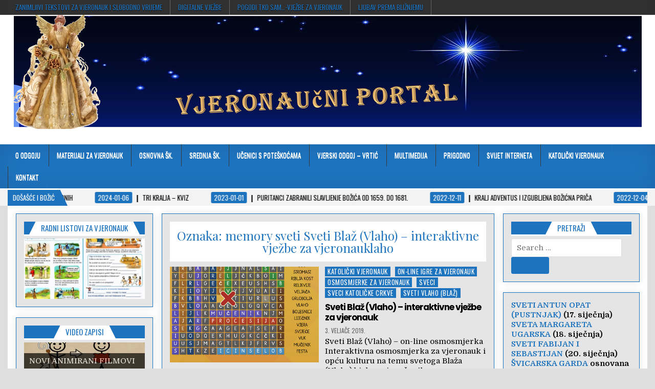

--- FILE ---
content_type: text/html; charset=UTF-8
request_url: https://vjeronaucni-portal.com/tag/memory-sveti-sveti-blaz-vlaho-interaktivne-vjezbe-za-vjeronauklaho/
body_size: 23167
content:
<!DOCTYPE html>
<html lang="hr">
<head>
<meta charset="UTF-8">
<meta name="viewport" content="width=device-width, initial-scale=1, maximum-scale=1">
<link rel="profile" href="http://gmpg.org/xfn/11">
<link rel="pingback" href="https://vjeronaucni-portal.com/xmlrpc.php">
<title>memory sveti Sveti Blaž (Vlaho) &#8211; interaktivne vježbe za vjeronauklaho &#8211; VJERONAUČNI PORTAL</title>
<meta name='robots' content='max-image-preview:large' />
<link rel='dns-prefetch' href='//fonts.googleapis.com' />
<link rel="alternate" type="application/rss+xml" title="VJERONAUČNI PORTAL &raquo; Kanal" href="https://vjeronaucni-portal.com/feed/" />
<link rel="alternate" type="application/rss+xml" title="VJERONAUČNI PORTAL &raquo; Kanal komentara" href="https://vjeronaucni-portal.com/comments/feed/" />
<link rel="alternate" type="application/rss+xml" title="VJERONAUČNI PORTAL &raquo; memory sveti Sveti Blaž (Vlaho) - interaktivne vježbe za vjeronauklaho Kanal oznaka" href="https://vjeronaucni-portal.com/tag/memory-sveti-sveti-blaz-vlaho-interaktivne-vjezbe-za-vjeronauklaho/feed/" />
<style id='wp-img-auto-sizes-contain-inline-css' type='text/css'>
img:is([sizes=auto i],[sizes^="auto," i]){contain-intrinsic-size:3000px 1500px}
/*# sourceURL=wp-img-auto-sizes-contain-inline-css */
</style>
<link rel='stylesheet' id='magic-content-box-blocks-fontawesome-front-css' href='https://vjeronaucni-portal.com/wp-content/plugins/magic-content-box-lite/src/assets/fontawesome/css/all.css?ver=1765526112' type='text/css' media='all' />
<link rel='stylesheet' id='magic-content-box-frontend-block-style-css-css' href='https://vjeronaucni-portal.com/wp-content/plugins/magic-content-box-lite/dist/blocks.style.build.css?ver=6.9' type='text/css' media='all' />
<link rel='stylesheet' id='dashicons-css' href='https://vjeronaucni-portal.com/wp-includes/css/dashicons.min.css?ver=6.9' type='text/css' media='all' />
<link rel='stylesheet' id='post-views-counter-frontend-css' href='https://vjeronaucni-portal.com/wp-content/plugins/post-views-counter/css/frontend.css?ver=1.7.0' type='text/css' media='all' />
<style id='wp-block-library-inline-css' type='text/css'>
:root{--wp-block-synced-color:#7a00df;--wp-block-synced-color--rgb:122,0,223;--wp-bound-block-color:var(--wp-block-synced-color);--wp-editor-canvas-background:#ddd;--wp-admin-theme-color:#007cba;--wp-admin-theme-color--rgb:0,124,186;--wp-admin-theme-color-darker-10:#006ba1;--wp-admin-theme-color-darker-10--rgb:0,107,160.5;--wp-admin-theme-color-darker-20:#005a87;--wp-admin-theme-color-darker-20--rgb:0,90,135;--wp-admin-border-width-focus:2px}@media (min-resolution:192dpi){:root{--wp-admin-border-width-focus:1.5px}}.wp-element-button{cursor:pointer}:root .has-very-light-gray-background-color{background-color:#eee}:root .has-very-dark-gray-background-color{background-color:#313131}:root .has-very-light-gray-color{color:#eee}:root .has-very-dark-gray-color{color:#313131}:root .has-vivid-green-cyan-to-vivid-cyan-blue-gradient-background{background:linear-gradient(135deg,#00d084,#0693e3)}:root .has-purple-crush-gradient-background{background:linear-gradient(135deg,#34e2e4,#4721fb 50%,#ab1dfe)}:root .has-hazy-dawn-gradient-background{background:linear-gradient(135deg,#faaca8,#dad0ec)}:root .has-subdued-olive-gradient-background{background:linear-gradient(135deg,#fafae1,#67a671)}:root .has-atomic-cream-gradient-background{background:linear-gradient(135deg,#fdd79a,#004a59)}:root .has-nightshade-gradient-background{background:linear-gradient(135deg,#330968,#31cdcf)}:root .has-midnight-gradient-background{background:linear-gradient(135deg,#020381,#2874fc)}:root{--wp--preset--font-size--normal:16px;--wp--preset--font-size--huge:42px}.has-regular-font-size{font-size:1em}.has-larger-font-size{font-size:2.625em}.has-normal-font-size{font-size:var(--wp--preset--font-size--normal)}.has-huge-font-size{font-size:var(--wp--preset--font-size--huge)}.has-text-align-center{text-align:center}.has-text-align-left{text-align:left}.has-text-align-right{text-align:right}.has-fit-text{white-space:nowrap!important}#end-resizable-editor-section{display:none}.aligncenter{clear:both}.items-justified-left{justify-content:flex-start}.items-justified-center{justify-content:center}.items-justified-right{justify-content:flex-end}.items-justified-space-between{justify-content:space-between}.screen-reader-text{border:0;clip-path:inset(50%);height:1px;margin:-1px;overflow:hidden;padding:0;position:absolute;width:1px;word-wrap:normal!important}.screen-reader-text:focus{background-color:#ddd;clip-path:none;color:#444;display:block;font-size:1em;height:auto;left:5px;line-height:normal;padding:15px 23px 14px;text-decoration:none;top:5px;width:auto;z-index:100000}html :where(.has-border-color){border-style:solid}html :where([style*=border-top-color]){border-top-style:solid}html :where([style*=border-right-color]){border-right-style:solid}html :where([style*=border-bottom-color]){border-bottom-style:solid}html :where([style*=border-left-color]){border-left-style:solid}html :where([style*=border-width]){border-style:solid}html :where([style*=border-top-width]){border-top-style:solid}html :where([style*=border-right-width]){border-right-style:solid}html :where([style*=border-bottom-width]){border-bottom-style:solid}html :where([style*=border-left-width]){border-left-style:solid}html :where(img[class*=wp-image-]){height:auto;max-width:100%}:where(figure){margin:0 0 1em}html :where(.is-position-sticky){--wp-admin--admin-bar--position-offset:var(--wp-admin--admin-bar--height,0px)}@media screen and (max-width:600px){html :where(.is-position-sticky){--wp-admin--admin-bar--position-offset:0px}}

/*# sourceURL=wp-block-library-inline-css */
</style><style id='wp-block-image-inline-css' type='text/css'>
.wp-block-image>a,.wp-block-image>figure>a{display:inline-block}.wp-block-image img{box-sizing:border-box;height:auto;max-width:100%;vertical-align:bottom}@media not (prefers-reduced-motion){.wp-block-image img.hide{visibility:hidden}.wp-block-image img.show{animation:show-content-image .4s}}.wp-block-image[style*=border-radius] img,.wp-block-image[style*=border-radius]>a{border-radius:inherit}.wp-block-image.has-custom-border img{box-sizing:border-box}.wp-block-image.aligncenter{text-align:center}.wp-block-image.alignfull>a,.wp-block-image.alignwide>a{width:100%}.wp-block-image.alignfull img,.wp-block-image.alignwide img{height:auto;width:100%}.wp-block-image .aligncenter,.wp-block-image .alignleft,.wp-block-image .alignright,.wp-block-image.aligncenter,.wp-block-image.alignleft,.wp-block-image.alignright{display:table}.wp-block-image .aligncenter>figcaption,.wp-block-image .alignleft>figcaption,.wp-block-image .alignright>figcaption,.wp-block-image.aligncenter>figcaption,.wp-block-image.alignleft>figcaption,.wp-block-image.alignright>figcaption{caption-side:bottom;display:table-caption}.wp-block-image .alignleft{float:left;margin:.5em 1em .5em 0}.wp-block-image .alignright{float:right;margin:.5em 0 .5em 1em}.wp-block-image .aligncenter{margin-left:auto;margin-right:auto}.wp-block-image :where(figcaption){margin-bottom:1em;margin-top:.5em}.wp-block-image.is-style-circle-mask img{border-radius:9999px}@supports ((-webkit-mask-image:none) or (mask-image:none)) or (-webkit-mask-image:none){.wp-block-image.is-style-circle-mask img{border-radius:0;-webkit-mask-image:url('data:image/svg+xml;utf8,<svg viewBox="0 0 100 100" xmlns="http://www.w3.org/2000/svg"><circle cx="50" cy="50" r="50"/></svg>');mask-image:url('data:image/svg+xml;utf8,<svg viewBox="0 0 100 100" xmlns="http://www.w3.org/2000/svg"><circle cx="50" cy="50" r="50"/></svg>');mask-mode:alpha;-webkit-mask-position:center;mask-position:center;-webkit-mask-repeat:no-repeat;mask-repeat:no-repeat;-webkit-mask-size:contain;mask-size:contain}}:root :where(.wp-block-image.is-style-rounded img,.wp-block-image .is-style-rounded img){border-radius:9999px}.wp-block-image figure{margin:0}.wp-lightbox-container{display:flex;flex-direction:column;position:relative}.wp-lightbox-container img{cursor:zoom-in}.wp-lightbox-container img:hover+button{opacity:1}.wp-lightbox-container button{align-items:center;backdrop-filter:blur(16px) saturate(180%);background-color:#5a5a5a40;border:none;border-radius:4px;cursor:zoom-in;display:flex;height:20px;justify-content:center;opacity:0;padding:0;position:absolute;right:16px;text-align:center;top:16px;width:20px;z-index:100}@media not (prefers-reduced-motion){.wp-lightbox-container button{transition:opacity .2s ease}}.wp-lightbox-container button:focus-visible{outline:3px auto #5a5a5a40;outline:3px auto -webkit-focus-ring-color;outline-offset:3px}.wp-lightbox-container button:hover{cursor:pointer;opacity:1}.wp-lightbox-container button:focus{opacity:1}.wp-lightbox-container button:focus,.wp-lightbox-container button:hover,.wp-lightbox-container button:not(:hover):not(:active):not(.has-background){background-color:#5a5a5a40;border:none}.wp-lightbox-overlay{box-sizing:border-box;cursor:zoom-out;height:100vh;left:0;overflow:hidden;position:fixed;top:0;visibility:hidden;width:100%;z-index:100000}.wp-lightbox-overlay .close-button{align-items:center;cursor:pointer;display:flex;justify-content:center;min-height:40px;min-width:40px;padding:0;position:absolute;right:calc(env(safe-area-inset-right) + 16px);top:calc(env(safe-area-inset-top) + 16px);z-index:5000000}.wp-lightbox-overlay .close-button:focus,.wp-lightbox-overlay .close-button:hover,.wp-lightbox-overlay .close-button:not(:hover):not(:active):not(.has-background){background:none;border:none}.wp-lightbox-overlay .lightbox-image-container{height:var(--wp--lightbox-container-height);left:50%;overflow:hidden;position:absolute;top:50%;transform:translate(-50%,-50%);transform-origin:top left;width:var(--wp--lightbox-container-width);z-index:9999999999}.wp-lightbox-overlay .wp-block-image{align-items:center;box-sizing:border-box;display:flex;height:100%;justify-content:center;margin:0;position:relative;transform-origin:0 0;width:100%;z-index:3000000}.wp-lightbox-overlay .wp-block-image img{height:var(--wp--lightbox-image-height);min-height:var(--wp--lightbox-image-height);min-width:var(--wp--lightbox-image-width);width:var(--wp--lightbox-image-width)}.wp-lightbox-overlay .wp-block-image figcaption{display:none}.wp-lightbox-overlay button{background:none;border:none}.wp-lightbox-overlay .scrim{background-color:#fff;height:100%;opacity:.9;position:absolute;width:100%;z-index:2000000}.wp-lightbox-overlay.active{visibility:visible}@media not (prefers-reduced-motion){.wp-lightbox-overlay.active{animation:turn-on-visibility .25s both}.wp-lightbox-overlay.active img{animation:turn-on-visibility .35s both}.wp-lightbox-overlay.show-closing-animation:not(.active){animation:turn-off-visibility .35s both}.wp-lightbox-overlay.show-closing-animation:not(.active) img{animation:turn-off-visibility .25s both}.wp-lightbox-overlay.zoom.active{animation:none;opacity:1;visibility:visible}.wp-lightbox-overlay.zoom.active .lightbox-image-container{animation:lightbox-zoom-in .4s}.wp-lightbox-overlay.zoom.active .lightbox-image-container img{animation:none}.wp-lightbox-overlay.zoom.active .scrim{animation:turn-on-visibility .4s forwards}.wp-lightbox-overlay.zoom.show-closing-animation:not(.active){animation:none}.wp-lightbox-overlay.zoom.show-closing-animation:not(.active) .lightbox-image-container{animation:lightbox-zoom-out .4s}.wp-lightbox-overlay.zoom.show-closing-animation:not(.active) .lightbox-image-container img{animation:none}.wp-lightbox-overlay.zoom.show-closing-animation:not(.active) .scrim{animation:turn-off-visibility .4s forwards}}@keyframes show-content-image{0%{visibility:hidden}99%{visibility:hidden}to{visibility:visible}}@keyframes turn-on-visibility{0%{opacity:0}to{opacity:1}}@keyframes turn-off-visibility{0%{opacity:1;visibility:visible}99%{opacity:0;visibility:visible}to{opacity:0;visibility:hidden}}@keyframes lightbox-zoom-in{0%{transform:translate(calc((-100vw + var(--wp--lightbox-scrollbar-width))/2 + var(--wp--lightbox-initial-left-position)),calc(-50vh + var(--wp--lightbox-initial-top-position))) scale(var(--wp--lightbox-scale))}to{transform:translate(-50%,-50%) scale(1)}}@keyframes lightbox-zoom-out{0%{transform:translate(-50%,-50%) scale(1);visibility:visible}99%{visibility:visible}to{transform:translate(calc((-100vw + var(--wp--lightbox-scrollbar-width))/2 + var(--wp--lightbox-initial-left-position)),calc(-50vh + var(--wp--lightbox-initial-top-position))) scale(var(--wp--lightbox-scale));visibility:hidden}}
/*# sourceURL=https://vjeronaucni-portal.com/wp-includes/blocks/image/style.min.css */
</style>
<style id='wp-block-paragraph-inline-css' type='text/css'>
.is-small-text{font-size:.875em}.is-regular-text{font-size:1em}.is-large-text{font-size:2.25em}.is-larger-text{font-size:3em}.has-drop-cap:not(:focus):first-letter{float:left;font-size:8.4em;font-style:normal;font-weight:100;line-height:.68;margin:.05em .1em 0 0;text-transform:uppercase}body.rtl .has-drop-cap:not(:focus):first-letter{float:none;margin-left:.1em}p.has-drop-cap.has-background{overflow:hidden}:root :where(p.has-background){padding:1.25em 2.375em}:where(p.has-text-color:not(.has-link-color)) a{color:inherit}p.has-text-align-left[style*="writing-mode:vertical-lr"],p.has-text-align-right[style*="writing-mode:vertical-rl"]{rotate:180deg}
/*# sourceURL=https://vjeronaucni-portal.com/wp-includes/blocks/paragraph/style.min.css */
</style>
<style id='global-styles-inline-css' type='text/css'>
:root{--wp--preset--aspect-ratio--square: 1;--wp--preset--aspect-ratio--4-3: 4/3;--wp--preset--aspect-ratio--3-4: 3/4;--wp--preset--aspect-ratio--3-2: 3/2;--wp--preset--aspect-ratio--2-3: 2/3;--wp--preset--aspect-ratio--16-9: 16/9;--wp--preset--aspect-ratio--9-16: 9/16;--wp--preset--color--black: #000000;--wp--preset--color--cyan-bluish-gray: #abb8c3;--wp--preset--color--white: #ffffff;--wp--preset--color--pale-pink: #f78da7;--wp--preset--color--vivid-red: #cf2e2e;--wp--preset--color--luminous-vivid-orange: #ff6900;--wp--preset--color--luminous-vivid-amber: #fcb900;--wp--preset--color--light-green-cyan: #7bdcb5;--wp--preset--color--vivid-green-cyan: #00d084;--wp--preset--color--pale-cyan-blue: #8ed1fc;--wp--preset--color--vivid-cyan-blue: #0693e3;--wp--preset--color--vivid-purple: #9b51e0;--wp--preset--gradient--vivid-cyan-blue-to-vivid-purple: linear-gradient(135deg,rgb(6,147,227) 0%,rgb(155,81,224) 100%);--wp--preset--gradient--light-green-cyan-to-vivid-green-cyan: linear-gradient(135deg,rgb(122,220,180) 0%,rgb(0,208,130) 100%);--wp--preset--gradient--luminous-vivid-amber-to-luminous-vivid-orange: linear-gradient(135deg,rgb(252,185,0) 0%,rgb(255,105,0) 100%);--wp--preset--gradient--luminous-vivid-orange-to-vivid-red: linear-gradient(135deg,rgb(255,105,0) 0%,rgb(207,46,46) 100%);--wp--preset--gradient--very-light-gray-to-cyan-bluish-gray: linear-gradient(135deg,rgb(238,238,238) 0%,rgb(169,184,195) 100%);--wp--preset--gradient--cool-to-warm-spectrum: linear-gradient(135deg,rgb(74,234,220) 0%,rgb(151,120,209) 20%,rgb(207,42,186) 40%,rgb(238,44,130) 60%,rgb(251,105,98) 80%,rgb(254,248,76) 100%);--wp--preset--gradient--blush-light-purple: linear-gradient(135deg,rgb(255,206,236) 0%,rgb(152,150,240) 100%);--wp--preset--gradient--blush-bordeaux: linear-gradient(135deg,rgb(254,205,165) 0%,rgb(254,45,45) 50%,rgb(107,0,62) 100%);--wp--preset--gradient--luminous-dusk: linear-gradient(135deg,rgb(255,203,112) 0%,rgb(199,81,192) 50%,rgb(65,88,208) 100%);--wp--preset--gradient--pale-ocean: linear-gradient(135deg,rgb(255,245,203) 0%,rgb(182,227,212) 50%,rgb(51,167,181) 100%);--wp--preset--gradient--electric-grass: linear-gradient(135deg,rgb(202,248,128) 0%,rgb(113,206,126) 100%);--wp--preset--gradient--midnight: linear-gradient(135deg,rgb(2,3,129) 0%,rgb(40,116,252) 100%);--wp--preset--font-size--small: 13px;--wp--preset--font-size--medium: 20px;--wp--preset--font-size--large: 36px;--wp--preset--font-size--x-large: 42px;--wp--preset--spacing--20: 0.44rem;--wp--preset--spacing--30: 0.67rem;--wp--preset--spacing--40: 1rem;--wp--preset--spacing--50: 1.5rem;--wp--preset--spacing--60: 2.25rem;--wp--preset--spacing--70: 3.38rem;--wp--preset--spacing--80: 5.06rem;--wp--preset--shadow--natural: 6px 6px 9px rgba(0, 0, 0, 0.2);--wp--preset--shadow--deep: 12px 12px 50px rgba(0, 0, 0, 0.4);--wp--preset--shadow--sharp: 6px 6px 0px rgba(0, 0, 0, 0.2);--wp--preset--shadow--outlined: 6px 6px 0px -3px rgb(255, 255, 255), 6px 6px rgb(0, 0, 0);--wp--preset--shadow--crisp: 6px 6px 0px rgb(0, 0, 0);}:where(.is-layout-flex){gap: 0.5em;}:where(.is-layout-grid){gap: 0.5em;}body .is-layout-flex{display: flex;}.is-layout-flex{flex-wrap: wrap;align-items: center;}.is-layout-flex > :is(*, div){margin: 0;}body .is-layout-grid{display: grid;}.is-layout-grid > :is(*, div){margin: 0;}:where(.wp-block-columns.is-layout-flex){gap: 2em;}:where(.wp-block-columns.is-layout-grid){gap: 2em;}:where(.wp-block-post-template.is-layout-flex){gap: 1.25em;}:where(.wp-block-post-template.is-layout-grid){gap: 1.25em;}.has-black-color{color: var(--wp--preset--color--black) !important;}.has-cyan-bluish-gray-color{color: var(--wp--preset--color--cyan-bluish-gray) !important;}.has-white-color{color: var(--wp--preset--color--white) !important;}.has-pale-pink-color{color: var(--wp--preset--color--pale-pink) !important;}.has-vivid-red-color{color: var(--wp--preset--color--vivid-red) !important;}.has-luminous-vivid-orange-color{color: var(--wp--preset--color--luminous-vivid-orange) !important;}.has-luminous-vivid-amber-color{color: var(--wp--preset--color--luminous-vivid-amber) !important;}.has-light-green-cyan-color{color: var(--wp--preset--color--light-green-cyan) !important;}.has-vivid-green-cyan-color{color: var(--wp--preset--color--vivid-green-cyan) !important;}.has-pale-cyan-blue-color{color: var(--wp--preset--color--pale-cyan-blue) !important;}.has-vivid-cyan-blue-color{color: var(--wp--preset--color--vivid-cyan-blue) !important;}.has-vivid-purple-color{color: var(--wp--preset--color--vivid-purple) !important;}.has-black-background-color{background-color: var(--wp--preset--color--black) !important;}.has-cyan-bluish-gray-background-color{background-color: var(--wp--preset--color--cyan-bluish-gray) !important;}.has-white-background-color{background-color: var(--wp--preset--color--white) !important;}.has-pale-pink-background-color{background-color: var(--wp--preset--color--pale-pink) !important;}.has-vivid-red-background-color{background-color: var(--wp--preset--color--vivid-red) !important;}.has-luminous-vivid-orange-background-color{background-color: var(--wp--preset--color--luminous-vivid-orange) !important;}.has-luminous-vivid-amber-background-color{background-color: var(--wp--preset--color--luminous-vivid-amber) !important;}.has-light-green-cyan-background-color{background-color: var(--wp--preset--color--light-green-cyan) !important;}.has-vivid-green-cyan-background-color{background-color: var(--wp--preset--color--vivid-green-cyan) !important;}.has-pale-cyan-blue-background-color{background-color: var(--wp--preset--color--pale-cyan-blue) !important;}.has-vivid-cyan-blue-background-color{background-color: var(--wp--preset--color--vivid-cyan-blue) !important;}.has-vivid-purple-background-color{background-color: var(--wp--preset--color--vivid-purple) !important;}.has-black-border-color{border-color: var(--wp--preset--color--black) !important;}.has-cyan-bluish-gray-border-color{border-color: var(--wp--preset--color--cyan-bluish-gray) !important;}.has-white-border-color{border-color: var(--wp--preset--color--white) !important;}.has-pale-pink-border-color{border-color: var(--wp--preset--color--pale-pink) !important;}.has-vivid-red-border-color{border-color: var(--wp--preset--color--vivid-red) !important;}.has-luminous-vivid-orange-border-color{border-color: var(--wp--preset--color--luminous-vivid-orange) !important;}.has-luminous-vivid-amber-border-color{border-color: var(--wp--preset--color--luminous-vivid-amber) !important;}.has-light-green-cyan-border-color{border-color: var(--wp--preset--color--light-green-cyan) !important;}.has-vivid-green-cyan-border-color{border-color: var(--wp--preset--color--vivid-green-cyan) !important;}.has-pale-cyan-blue-border-color{border-color: var(--wp--preset--color--pale-cyan-blue) !important;}.has-vivid-cyan-blue-border-color{border-color: var(--wp--preset--color--vivid-cyan-blue) !important;}.has-vivid-purple-border-color{border-color: var(--wp--preset--color--vivid-purple) !important;}.has-vivid-cyan-blue-to-vivid-purple-gradient-background{background: var(--wp--preset--gradient--vivid-cyan-blue-to-vivid-purple) !important;}.has-light-green-cyan-to-vivid-green-cyan-gradient-background{background: var(--wp--preset--gradient--light-green-cyan-to-vivid-green-cyan) !important;}.has-luminous-vivid-amber-to-luminous-vivid-orange-gradient-background{background: var(--wp--preset--gradient--luminous-vivid-amber-to-luminous-vivid-orange) !important;}.has-luminous-vivid-orange-to-vivid-red-gradient-background{background: var(--wp--preset--gradient--luminous-vivid-orange-to-vivid-red) !important;}.has-very-light-gray-to-cyan-bluish-gray-gradient-background{background: var(--wp--preset--gradient--very-light-gray-to-cyan-bluish-gray) !important;}.has-cool-to-warm-spectrum-gradient-background{background: var(--wp--preset--gradient--cool-to-warm-spectrum) !important;}.has-blush-light-purple-gradient-background{background: var(--wp--preset--gradient--blush-light-purple) !important;}.has-blush-bordeaux-gradient-background{background: var(--wp--preset--gradient--blush-bordeaux) !important;}.has-luminous-dusk-gradient-background{background: var(--wp--preset--gradient--luminous-dusk) !important;}.has-pale-ocean-gradient-background{background: var(--wp--preset--gradient--pale-ocean) !important;}.has-electric-grass-gradient-background{background: var(--wp--preset--gradient--electric-grass) !important;}.has-midnight-gradient-background{background: var(--wp--preset--gradient--midnight) !important;}.has-small-font-size{font-size: var(--wp--preset--font-size--small) !important;}.has-medium-font-size{font-size: var(--wp--preset--font-size--medium) !important;}.has-large-font-size{font-size: var(--wp--preset--font-size--large) !important;}.has-x-large-font-size{font-size: var(--wp--preset--font-size--x-large) !important;}
/*# sourceURL=global-styles-inline-css */
</style>

<link rel='stylesheet' id='blockspare-frontend-block-style-css-css' href='https://vjeronaucni-portal.com/wp-content/plugins/blockspare/dist/style-blocks.css?ver=6.9' type='text/css' media='all' />
<link rel='stylesheet' id='blockspare-frontend-banner-style-css-css' href='https://vjeronaucni-portal.com/wp-content/plugins/blockspare/dist/style-banner_group.css?ver=6.9' type='text/css' media='all' />
<link rel='stylesheet' id='fontawesome-css' href='https://vjeronaucni-portal.com/wp-content/plugins/blockspare/assets/fontawesome/css/all.css?ver=6.9' type='text/css' media='all' />
<style id='classic-theme-styles-inline-css' type='text/css'>
/*! This file is auto-generated */
.wp-block-button__link{color:#fff;background-color:#32373c;border-radius:9999px;box-shadow:none;text-decoration:none;padding:calc(.667em + 2px) calc(1.333em + 2px);font-size:1.125em}.wp-block-file__button{background:#32373c;color:#fff;text-decoration:none}
/*# sourceURL=/wp-includes/css/classic-themes.min.css */
</style>
<link rel='stylesheet' id='dedo-css-css' href='https://vjeronaucni-portal.com/wp-content/plugins/delightful-downloads/assets/css/delightful-downloads.min.css?ver=1.6.6' type='text/css' media='all' />
<link rel='stylesheet' id='quiz-maker-css' href='https://vjeronaucni-portal.com/wp-content/plugins/quiz-maker/public/css/quiz-maker-public.css?ver=6.7.0.99' type='text/css' media='all' />
<link rel='stylesheet' id='bg-shce-genericons-css' href='https://vjeronaucni-portal.com/wp-content/plugins/show-hidecollapse-expand/assets/css/genericons/genericons.css?ver=6.9' type='text/css' media='all' />
<link rel='stylesheet' id='bg-show-hide-css' href='https://vjeronaucni-portal.com/wp-content/plugins/show-hidecollapse-expand/assets/css/bg-show-hide.css?ver=6.9' type='text/css' media='all' />
<link rel='stylesheet' id='extendify-utility-styles-css' href='https://vjeronaucni-portal.com/wp-content/plugins/extendify/public/build/utility-minimum.css?ver=6.9' type='text/css' media='all' />
<link rel='stylesheet' id='coolwp-maincss-css' href='https://vjeronaucni-portal.com/wp-content/themes/coolwp-pro/style.css' type='text/css' media='all' />
<link rel='stylesheet' id='font-awesome-css' href='https://vjeronaucni-portal.com/wp-content/themes/coolwp-pro/assets/css/font-awesome.min.css' type='text/css' media='all' />
<link rel='stylesheet' id='coolwp-webfont-css' href='//fonts.googleapis.com/css?family=Playfair+Display:400,400i,700,700i|Domine:400,700|Oswald:400,700|Poppins:400,400i,700,700i' type='text/css' media='all' />
<script type="text/javascript" src="https://vjeronaucni-portal.com/wp-includes/js/jquery/jquery.min.js?ver=3.7.1" id="jquery-core-js"></script>
<script type="text/javascript" src="https://vjeronaucni-portal.com/wp-includes/js/jquery/jquery-migrate.min.js?ver=3.4.1" id="jquery-migrate-js"></script>
<script type="text/javascript" src="https://vjeronaucni-portal.com/wp-content/plugins/blockspare/assets/js/countup/waypoints.min.js?ver=6.9" id="waypoint-js"></script>
<script type="text/javascript" src="https://vjeronaucni-portal.com/wp-content/plugins/blockspare/assets/js/countup/jquery.counterup.min.js?ver=1" id="countup-js"></script>
<link rel="https://api.w.org/" href="https://vjeronaucni-portal.com/wp-json/" /><link rel="alternate" title="JSON" type="application/json" href="https://vjeronaucni-portal.com/wp-json/wp/v2/tags/804" /><link rel="EditURI" type="application/rsd+xml" title="RSD" href="https://vjeronaucni-portal.com/xmlrpc.php?rsd" />
<meta name="generator" content="WordPress 6.9" />
<!-- Analytics by WP Statistics - https://wp-statistics.com -->
    <style type="text/css">
    body{font-family:;font-size:15px;font-weight:;font-style:;line-height:1.3;}

    h1{font-size:;font-weight:;font-style:;}
    h2{font-size:;font-weight:;font-style:;}
    h3{font-size:;font-weight:;font-style:;}
    h4{font-size:;font-weight:;font-style:;}
    h5{font-size:;font-weight:;font-style:;}
    h6{font-size:;font-weight:;font-style:;}
    h1,h2,h3,h4,h5,h6{font-family:;line-height:;}

    .coolwp-nav-secondary a{font-family:;font-size:;font-weight:;font-style:;}

    .coolwp-site-title{font-family:;font-size:;font-weight:;font-style:;line-height: !important;}
    .coolwp-site-description{font-family:;font-size:;font-weight:;font-style:;line-height: !important;}

    .coolwp-nav-primary a{font-family:;font-size:;font-weight:;font-style:;}

    .coolwp-trending-news{font-family:;font-size:;font-weight:;font-style:;}

    .entry-title{font-family:;font-size:;font-weight:;font-style:;line-height:;}

    .coolwp-posts .coolwp-posts-heading,.coolwp-sidebar-widget-areas .widget .coolwp-widget-title,.coolwp-featured-posts-area .widget .coolwp-widget-title{font-family:;font-size:;font-weight:;font-style:;line-height:;}

    #coolwp-footer-blocks .widget .coolwp-widget-title{font-family:;font-size:;font-weight:;font-style:;line-height:;}

    .coolwp-fp01-post .coolwp-fp01-post-title,.coolwp-fp02-post .coolwp-fp02-post-title,.coolwp-fp10-post .coolwp-fp10-post-title,.coolwp-fp11-post .coolwp-fp11-post-title,.coolwp-fp12-post .coolwp-fp12-post-title,.coolwp-fp13-post .coolwp-fp13-post-title,.coolwp-fp14-post .coolwp-fp14-post-title,.coolwp-fp15-post .coolwp-fp15-post-title,.coolwp-fp16-post .coolwp-fp16-post-title,.coolwp-carousel-title{font-family:;font-size:;font-weight:;font-style:;line-height:;}

    .coolwp-related-posts-wrap h4,.coolwp-fp02-posts-left .coolwp-fp02-post .coolwp-fp02-post-title,.coolwp-fp03-post .coolwp-fp03-post-title,.coolwp-fp04-post .coolwp-fp04-post-title,.coolwp-fp05-post .coolwp-fp05-post-title,.coolwp-fp06-post .coolwp-fp06-post-title,.coolwp-fp08-post .coolwp-fp08-post-title,.coolwp-fp09-post .coolwp-fp09-post-title,.coolwp-fp11-post:first-child .coolwp-fp11-post-title,.coolwp-fp12-posts-left .coolwp-fp12-post .coolwp-fp12-post-title,.coolwp-fp14-post:first-child .coolwp-fp14-post-title,.coolwp-fp15-post:first-child .coolwp-fp15-post-title,.coolwp-fp17-post .coolwp-fp17-post-title{font-family:;font-size:17px;font-weight:;font-style:;line-height:;}

    .coolwp-fp02-post-categories a,.coolwp-fp03-post-categories a,.coolwp-fp04-post-categories a,.coolwp-fp05-post-categories a,.coolwp-fp06-post-categories a,.coolwp-fp08-post-categories a,.coolwp-fp09-post-categories a,.coolwp-fp11-post-categories a,.coolwp-fp12-post-categories a,.coolwp-fp13-post-categories a,.coolwp-fp14-post-categories a,.coolwp-fp15-post-categories a,.coolwp-fp16-post-categories a,.coolwp-fp17-post-categories a{font-family:;font-size:13px;font-weight:;font-style:;}

    .coolwp-entry-meta-single,.coolwp-fp01-post-footer,.coolwp-fp02-post-footer,.coolwp-fp03-post-footer,.coolwp-fp04-post-footer,.coolwp-fp05-post-footer,.coolwp-fp06-post-footer,.coolwp-fp08-post-footer,.coolwp-fp09-post-footer,.coolwp-fp10-post-footer,.coolwp-fp11-post-footer,.coolwp-fp12-post-footer,.coolwp-fp13-post-footer,.coolwp-fp14-post-footer,.coolwp-fp15-post-footer,.coolwp-fp16-post-footer,.coolwp-fp17-post-footer{font-family:;font-size:;font-weight:;font-style:;}

    .coolwp-fp02-post-read-more,.coolwp-fp03-post-read-more,.coolwp-fp04-post-read-more,.coolwp-fp05-post-read-more,.coolwp-fp06-post-read-more,.coolwp-fp08-post-read-more,.coolwp-fp11-post-read-more,.coolwp-fp12-post-read-more,.coolwp-fp13-post-read-more,.coolwp-fp14-post-read-more,.coolwp-fp15-post-read-more{font-family:;font-size:;font-weight:;font-style:;}
    </style>
        <style type="text/css">
        ::-moz-selection{color:#1e73be;}
    ::selection{color:#1e73be;}
            ::-moz-selection{background-color:#1e73be;}
    ::selection{background-color:#1e73be;}
    
        button,input[type="button"],input[type="reset"],input[type="submit"]{color:#1e73be}
            button,input[type="button"],input[type="reset"],input[type="submit"]{text-shadow:0 1px 0 #1e73be}
            button,input[type="button"],input[type="reset"],input[type="submit"]{background:#1e73be}
            button,input[type="button"],input[type="reset"],input[type="submit"]{border:1px solid #1e73be}
            button:hover,input[type="button"]:hover,input[type="reset"]:hover,input[type="submit"]:hover{background:#ffffff}
    button:focus,input[type="button"]:focus,input[type="reset"]:focus,input[type="submit"]:focus,button:active,input[type="button"]:active,input[type="reset"]:active,input[type="submit"]:active{background:#ffffff}
    
        body,button,input,select,textarea{color:#000000}
            a{color:#1e73be}
            a:hover{color:#21c7d3}
            h1,h2,h3,h4,h5,h6{color:#1e73be}
    
        .coolwp-nav-secondary{background:#333333}
            .coolwp-secondary-nav-menu a{color:#1e73be}
    @media only screen and (max-width: 1112px) {
    .coolwp-secondary-nav-menu.coolwp-secondary-responsive-menu > .menu-item-has-children:before,.coolwp-secondary-nav-menu.coolwp-secondary-responsive-menu > .page_item_has_children:before{color:#1e73be}
    .coolwp-secondary-nav-menu.coolwp-secondary-responsive-menu .coolwp-secondary-menu-open.menu-item-has-children:before,.coolwp-secondary-nav-menu.coolwp-secondary-responsive-menu .coolwp-secondary-menu-open.page_item_has_children:before{color:#1e73be}
    }
                            
    
        .coolwp-nav-primary{background:#1e73be}
            .coolwp-nav-primary{border-bottom:3px solid #ffffff;}
            .coolwp-nav-primary-menu a{color:#ffffff}
    @media only screen and (max-width: 1112px) {
    .coolwp-nav-primary-menu.coolwp-primary-responsive-menu > .menu-item-has-children:before,.coolwp-nav-primary-menu.coolwp-primary-responsive-menu > .page_item_has_children:before{color:#ffffff}
    .coolwp-nav-primary-menu.coolwp-primary-responsive-menu .coolwp-primary-menu-open.menu-item-has-children:before,.coolwp-nav-primary-menu.coolwp-primary-responsive-menu .coolwp-primary-menu-open.page_item_has_children:before{color:#ffffff}
    }
            .coolwp-nav-primary-menu a{text-shadow:0 1px 0 #ffffff}
    @media only screen and (max-width: 1112px) {
    .coolwp-nav-primary-menu.coolwp-primary-responsive-menu > .menu-item-has-children:before,.coolwp-nav-primary-menu.coolwp-primary-responsive-menu > .page_item_has_children:before{text-shadow:0 1px 0 #ffffff}
    .coolwp-nav-primary-menu.coolwp-primary-responsive-menu .coolwp-primary-menu-open.menu-item-has-children:before,.coolwp-nav-primary-menu.coolwp-primary-responsive-menu .coolwp-primary-menu-open.page_item_has_children:before{text-shadow:0 1px 0 #ffffff}
    }
                .coolwp-nav-primary-menu a:hover,.coolwp-nav-primary-menu .current-menu-item > a,.coolwp-nav-primary-menu .sub-menu .current-menu-item > a:hover,.coolwp-nav-primary-menu .current_page_item > a,.coolwp-nav-primary-menu .children .current_page_item > a:hover{background:#1e73be}
            .coolwp-nav-primary-menu .sub-menu,.coolwp-nav-primary-menu .children{background:#1e73be}
            .coolwp-nav-primary-menu > li > a{border-left:1px solid #383838;}
    .coolwp-nav-primary-menu > li:first-child > a {border-left: 0px solid #383838;}
            .coolwp-nav-primary-menu .sub-menu a,.coolwp-nav-primary-menu .children a{border:1px solid #1e73be;border-top:none;}
    .coolwp-nav-primary-menu .sub-menu li:first-child a,.coolwp-nav-primary-menu .children li:first-child a{border-top:1px solid #1e73be;}
    .coolwp-nav-primary-menu > li > a{border-right:1px solid #1e73be;}
            .coolwp-primary-responsive-menu-icon::before{color: #ffffff}
    
        
                .coolwp-trending-news-title{background: #1e73be;}
    .coolwp-trending-news-title:after{border-left: 15px solid #1e73be;}
    span.coolwp-trending-news-item-date{background: #1e73be;}
                .coolwp-trending-news-items.coolwp-marquee a:hover{color: #1e73be;}
    .coolwp-trending-news-items.coolwp-marquee a:hover .coolwp-trending-news-item-title:before{color: #1e73be;}
    
            .coolwp-box{background:#e5e5e5}
            .coolwp-box{border:1px solid #1e73be}
    
        
            .coolwp-fp01-post .coolwp-fp01-post-title a:hover{color:#1e73be !important;}
    .coolwp-fp02-post .coolwp-fp02-post-title a:hover{color:#1e73be !important;}
    .coolwp-fp03-post .coolwp-fp03-post-title a:hover{color:#1e73be !important;}
    .coolwp-fp04-post .coolwp-fp04-post-title a:hover{color:#1e73be !important;}
    .coolwp-fp05-post .coolwp-fp05-post-title a:hover{color:#1e73be !important;}
    .coolwp-fp09-post .coolwp-fp09-post-title a:hover{color:#1e73be !important;}
    .coolwp-fp10-post .coolwp-fp10-post-title a:hover{color:#1e73be !important;}
    .coolwp-fp11-post .coolwp-fp11-post-title a:hover{color:#1e73be !important;}
    .coolwp-fp12-post .coolwp-fp12-post-title a:hover{color:#1e73be !important;}
    .coolwp-fp13-post .coolwp-fp13-post-title a:hover{color:#1e73be !important;}
    .coolwp-fp14-post .coolwp-fp14-post-title a:hover{color:#1e73be !important;}
    .coolwp-fp15-post .coolwp-fp15-post-title a:hover{color:#1e73be !important;}
    
        .coolwp-fp06-post .coolwp-fp06-post-title,.coolwp-fp06-post .coolwp-fp06-post-title a{color:#1e73be !important;}
    .coolwp-fp08-post .coolwp-fp08-post-title,.coolwp-fp08-post .coolwp-fp08-post-title a{color:#1e73be !important;}
    .coolwp-fp15-post:first-child .coolwp-fp15-post-title,.coolwp-fp15-post:first-child .coolwp-fp15-post-title a{color:#1e73be !important;}
    .coolwp-fp16-post .coolwp-fp16-post-title,.coolwp-fp16-post .coolwp-fp16-post-title a{color:#1e73be !important;}
    .coolwp-fp17-post .coolwp-fp17-post-title,.coolwp-fp17-post .coolwp-fp17-post-title a{color:#1e73be !important;}
    .coolwp-carousel-title,.coolwp-posts-carousel .coolwp-slide-item .text-over,.coolwp-posts-carousel .coolwp-slide-item .text-over a{color:#1e73be !important;}
    
        .coolwp-fp06-post .coolwp-fp06-post-title a:hover{color:#1e73be !important;}
    .coolwp-fp08-post .coolwp-fp08-post-title a:hover{color:#1e73be !important;}
    .coolwp-fp15-post:first-child .coolwp-fp15-post-title a:hover{color:#1e73be !important;}
    .coolwp-fp16-post .coolwp-fp16-post-title a:hover{color:#1e73be !important;}
    .coolwp-fp17-post .coolwp-fp17-post-title a:hover{color:#1e73be !important;}
    .coolwp-posts-carousel .coolwp-slide-item .text-over a:hover{color:#1e73be !important;}
    
        .entry-content a{color:#000000;}
            .entry-content a:hover{color:#1e73be;}
    
        .coolwp-fp02-post-categories a{color:#ffffff !important;}
    .coolwp-fp03-post-categories a{color:#ffffff !important;}
    .coolwp-fp04-post-categories a{color:#ffffff !important;}
    .coolwp-fp05-post-categories a{color:#ffffff !important;}
    .coolwp-fp06-post-categories a{color:#ffffff !important;}
    .coolwp-fp08-post-categories a{color:#ffffff !important;}
    .coolwp-fp09-post-categories a{color:#ffffff !important;}
    .coolwp-fp11-post-categories a{color:#ffffff !important;}
    .coolwp-fp12-post-categories a{color:#ffffff !important;}
    .coolwp-fp13-post-categories a{color:#ffffff !important;}
    .coolwp-fp14-post-categories a{color:#ffffff !important;}
    .coolwp-fp15-post-categories a{color:#ffffff !important;}
    .coolwp-fp16-post-categories a{color:#ffffff !important;}
    .coolwp-fp17-post-categories a{color:#ffffff !important;}
            .coolwp-fp02-post-categories a{background:#1e73be !important;}
    .coolwp-fp03-post-categories a{background:#1e73be !important;}
    .coolwp-fp04-post-categories a{background:#1e73be !important;}
    .coolwp-fp05-post-categories a{background:#1e73be !important;}
    .coolwp-fp06-post-categories a{background:#1e73be !important;}
    .coolwp-fp08-post-categories a{background:#1e73be !important;}
    .coolwp-fp09-post-categories a{background:#1e73be !important;}
    .coolwp-fp11-post-categories a{background:#1e73be !important;}
    .coolwp-fp12-post-categories a{background:#1e73be !important;}
    .coolwp-fp13-post-categories a{background:#1e73be !important;}
    .coolwp-fp14-post-categories a{background:#1e73be !important;}
    .coolwp-fp15-post-categories a{background:#1e73be !important;}
    .coolwp-fp16-post-categories a{background:#1e73be !important;}
    .coolwp-fp17-post-categories a{background:#1e73be !important;}
            .coolwp-fp02-post-categories a:hover{color:#000000 !important;}
    .coolwp-fp03-post-categories a:hover{color:#000000 !important;}
    .coolwp-fp04-post-categories a:hover{color:#000000 !important;}
    .coolwp-fp05-post-categories a:hover{color:#000000 !important;}
    .coolwp-fp06-post-categories a:hover{color:#000000 !important;}
    .coolwp-fp08-post-categories a:hover{color:#000000 !important;}
    .coolwp-fp09-post-categories a:hover{color:#000000 !important;}
    .coolwp-fp11-post-categories a:hover{color:#000000 !important;}
    .coolwp-fp12-post-categories a:hover{color:#000000 !important;}
    .coolwp-fp13-post-categories a:hover{color:#000000 !important;}
    .coolwp-fp14-post-categories a:hover{color:#000000 !important;}
    .coolwp-fp15-post-categories a:hover{color:#000000 !important;}
    .coolwp-fp16-post-categories a:hover{color:#000000 !important;}
    .coolwp-fp17-post-categories a:hover{color:#000000 !important;}
            .coolwp-fp02-post-categories a:hover{background:#1e73be !important;}
    .coolwp-fp03-post-categories a:hover{background:#1e73be !important;}
    .coolwp-fp04-post-categories a:hover{background:#1e73be !important;}
    .coolwp-fp05-post-categories a:hover{background:#1e73be !important;}
    .coolwp-fp06-post-categories a:hover{background:#1e73be !important;}
    .coolwp-fp08-post-categories a:hover{background:#1e73be !important;}
    .coolwp-fp09-post-categories a:hover{background:#1e73be !important;}
    .coolwp-fp11-post-categories a:hover{background:#1e73be !important;}
    .coolwp-fp12-post-categories a:hover{background:#1e73be !important;}
    .coolwp-fp13-post-categories a:hover{background:#1e73be !important;}
    .coolwp-fp14-post-categories a:hover{background:#1e73be !important;}
    .coolwp-fp15-post-categories a:hover{background:#1e73be !important;}
    .coolwp-fp16-post-categories a:hover{background:#1e73be !important;}
    .coolwp-fp17-post-categories a:hover{background:#1e73be !important;}
    
        
        .coolwp-entry-meta-single a:hover{color:#000000;}
            .coolwp-fp01-post-footer a:hover{color:#000000 !important;}
    .coolwp-fp02-post-footer a:hover{color:#000000 !important;}
    .coolwp-fp03-post-footer a:hover{color:#000000 !important;}
    .coolwp-fp04-post-footer a:hover{color:#000000 !important;}
    .coolwp-fp05-post-footer a:hover{color:#000000 !important;}
    .coolwp-fp09-post-footer a:hover{color:#000000 !important;}
    .coolwp-fp10-post-footer a:hover{color:#000000 !important;}
    .coolwp-fp11-post-footer a:hover{color:#000000 !important;}
    .coolwp-fp12-post-footer a:hover{color:#000000 !important;}
    .coolwp-fp13-post-footer a:hover{color:#000000 !important;}
    .coolwp-fp14-post-footer a:hover{color:#000000 !important;}
    
        .coolwp-fp06-post-footer,.coolwp-fp06-post-footer a{color:#ffffff !important;}
    .coolwp-fp08-post-footer,.coolwp-fp08-post-footer a{color:#ffffff !important;}
    .coolwp-fp15-post-footer,.coolwp-fp15-post-footer a{color:#ffffff !important;}
    .coolwp-fp16-post-footer,.coolwp-fp16-post-footer a{color:#ffffff !important;}
    .coolwp-fp17-post-footer,.coolwp-fp17-post-footer a{color:#ffffff !important;}
            .coolwp-fp06-post-footer a:hover{color:#ffffff !important;}
    .coolwp-fp08-post-footer a:hover{color:#ffffff !important;}
    .coolwp-fp15-post-footer a:hover{color:#ffffff !important;}
    .coolwp-fp16-post-footer a:hover{color:#ffffff !important;}
    .coolwp-fp17-post-footer a:hover{color:#ffffff !important;}
    
        .coolwp-fp02-post-read-more a{color:#ffffff !important;}
    .coolwp-fp03-post-read-more a{color:#ffffff !important;}
    .coolwp-fp04-post-read-more a{color:#ffffff !important;}
    .coolwp-fp05-post-read-more a{color:#ffffff !important;}
    .coolwp-fp06-post-read-more a{color:#ffffff !important;}
    .coolwp-fp08-post-read-more a{color:#ffffff !important;}
    .coolwp-fp11-post-read-more a{color:#ffffff !important;}
    .coolwp-fp12-post-read-more a{color:#ffffff !important;}
    .coolwp-fp13-post-read-more a{color:#ffffff !important;}
    .coolwp-fp14-post-read-more a{color:#ffffff !important;}
    .coolwp-fp15-post-read-more a{color:#ffffff !important;}
            .coolwp-fp02-post-read-more a{background:#1e73be !important;}
    .coolwp-fp03-post-read-more a{background:#1e73be !important;}
    .coolwp-fp04-post-read-more a{background:#1e73be !important;}
    .coolwp-fp05-post-read-more a{background:#1e73be !important;}
    .coolwp-fp06-post-read-more a{background:#1e73be !important;}
    .coolwp-fp08-post-read-more a{background:#1e73be !important;}
    .coolwp-fp11-post-read-more a{background:#1e73be !important;}
    .coolwp-fp12-post-read-more a{background:#1e73be !important;}
    .coolwp-fp13-post-read-more a{background:#1e73be !important;}
    .coolwp-fp14-post-read-more a{background:#1e73be !important;}
    .coolwp-fp15-post-read-more a{background:#1e73be !important;}
            .coolwp-fp02-post-read-more a:hover{color:#ffffff !important;}
    .coolwp-fp03-post-read-more a:hover{color:#ffffff !important;}
    .coolwp-fp04-post-read-more a:hover{color:#ffffff !important;}
    .coolwp-fp05-post-read-more a:hover{color:#ffffff !important;}
    .coolwp-fp06-post-read-more a:hover{color:#ffffff !important;}
    .coolwp-fp08-post-read-more a:hover{color:#ffffff !important;}
    .coolwp-fp11-post-read-more a:hover{color:#ffffff !important;}
    .coolwp-fp12-post-read-more a:hover{color:#ffffff !important;}
    .coolwp-fp13-post-read-more a:hover{color:#ffffff !important;}
    .coolwp-fp14-post-read-more a:hover{color:#ffffff !important;}
    .coolwp-fp15-post-read-more a:hover{color:#ffffff !important;}
            .coolwp-fp02-post-read-more a:hover{background:#ffffff;}
    .coolwp-fp03-post-read-more a:hover{background:#ffffff;}
    .coolwp-fp04-post-read-more a:hover{background:#ffffff;}
    .coolwp-fp05-post-read-more a:hover{background:#ffffff;}
    .coolwp-fp06-post-read-more a:hover{background:#ffffff;}
    .coolwp-fp08-post-read-more a:hover{background:#ffffff;}
    .coolwp-fp11-post-read-more a:hover{background:#ffffff;}
    .coolwp-fp12-post-read-more a:hover{background:#ffffff;}
    .coolwp-fp13-post-read-more a:hover{background:#ffffff;}
    .coolwp-fp14-post-read-more a:hover{background:#ffffff;}
    .coolwp-fp15-post-read-more a:hover{background:#ffffff;}
    
        .coolwp-posts .coolwp-posts-heading,.coolwp-posts .coolwp-posts-heading a,.coolwp-posts .coolwp-posts-heading a:hover{color:#1e73be;}
    .page-header,.page-header h1{color:#1e73be;}
    .coolwp-sidebar-widget-areas .widget .coolwp-widget-title,.coolwp-sidebar-widget-areas .widget .coolwp-widget-title a,.coolwp-sidebar-widget-areas .widget .coolwp-widget-title a:hover{color:#1e73be;}
    .coolwp-featured-posts-area .widget .coolwp-widget-title,.coolwp-featured-posts-area .widget .coolwp-widget-title a,.coolwp-featured-posts-area .widget .coolwp-widget-title a:hover{color:#1e73be;}
            .coolwp-posts .coolwp-posts-heading{background:#1e73be;}
    .coolwp-sidebar-widget-areas .widget .coolwp-widget-title{background:#1e73be;}
    .coolwp-featured-posts-area .widget .coolwp-widget-title{background:#1e73be;}
            .coolwp-posts .coolwp-posts-heading span{background:#ffffff;}
    .coolwp-posts .coolwp-posts-heading span:before{border-right:15px solid #ffffff;}
    .coolwp-posts .coolwp-posts-heading span:after{border-left:15px solid #ffffff;}
    .coolwp-posts .coolwp-posts-heading{border-bottom:3px solid #ffffff;}
    .page-header{background:#ffffff;}
    .coolwp-sidebar-widget-areas .widget .coolwp-widget-title span{background:#ffffff;}
    .coolwp-sidebar-widget-areas .widget .coolwp-widget-title span:before{border-right:15px solid #ffffff;}
    .coolwp-sidebar-widget-areas .widget .coolwp-widget-title span:after{border-left:15px solid #ffffff;}
    .coolwp-sidebar-widget-areas .widget .coolwp-widget-title{border-bottom:3px solid #ffffff;}
    .coolwp-featured-posts-area .widget .coolwp-widget-title span{background:#ffffff;}
    .coolwp-featured-posts-area .widget .coolwp-widget-title span:before{border-right:15px solid #ffffff;}
    .coolwp-featured-posts-area .widget .coolwp-widget-title span:after{border-left:15px solid #ffffff;}
    .coolwp-featured-posts-area .widget .coolwp-widget-title{border-bottom:3px solid #ffffff;}
    
        .coolwp-sidebar-widget-areas .widget a{color:#1e73be;}
            .coolwp-sidebar-widget-areas .widget a:hover{color:#1fbbc6;}
            .coolwp-sidebar-widget-areas .widget li{border-bottom:1px solid #ffffff;}
    .coolwp-sidebar-widget-areas .widget li:last-child{border-bottom:none;}
    .coolwp-featured-posts-area .widget li{border-bottom:1px solid #ffffff;}
    
        .widget_tag_cloud a{color:#ffffff !important;}
                .widget_tag_cloud a:hover{color:#ffffff !important;}
            .widget_tag_cloud a:hover{background:#000000 !important;}
    
        #coolwp-footer-blocks{background:#1d1e20;}
            #coolwp-footer-blocks .widget .coolwp-widget-title,#coolwp-footer-blocks .widget .coolwp-widget-title a,#coolwp-footer-blocks .widget .coolwp-widget-title a:hover{color:#1e73be;}
                            
        #coolwp-footer{background:#b5babf;}
            #coolwp-footer{border-top:1px solid #bbbdbf;}
            #coolwp-footer .coolwp-foot-wrap a,#coolwp-footer .coolwp-foot-wrap p.coolwp-copyright,#coolwp-footer .coolwp-foot-wrap p.coolwp-credit{color:#1e73be;}
    
            </style>
        <style type="text/css">
            .coolwp-site-title, .coolwp-site-description {position: absolute;clip: rect(1px, 1px, 1px, 1px);}
        </style>
    <link rel="icon" href="https://vjeronaucni-portal.com/wp-content/uploads/2019/11/riba-kriz.gif" sizes="32x32" />
<link rel="icon" href="https://vjeronaucni-portal.com/wp-content/uploads/2019/11/riba-kriz.gif" sizes="192x192" />
<link rel="apple-touch-icon" href="https://vjeronaucni-portal.com/wp-content/uploads/2019/11/riba-kriz.gif" />
<meta name="msapplication-TileImage" content="https://vjeronaucni-portal.com/wp-content/uploads/2019/11/riba-kriz.gif" />
<link rel='stylesheet' id='metaslider-flex-slider-css' href='https://vjeronaucni-portal.com/wp-content/plugins/ml-slider/assets/sliders/flexslider/flexslider.css?ver=3.104.0' type='text/css' media='all' property='stylesheet' />
<link rel='stylesheet' id='metaslider-public-css' href='https://vjeronaucni-portal.com/wp-content/plugins/ml-slider/assets/metaslider/public.css?ver=3.104.0' type='text/css' media='all' property='stylesheet' />
<style id='metaslider-public-inline-css' type='text/css'>
@media only screen and (max-width: 767px) { .hide-arrows-smartphone .flex-direction-nav, .hide-navigation-smartphone .flex-control-paging, .hide-navigation-smartphone .flex-control-nav, .hide-navigation-smartphone .filmstrip, .hide-slideshow-smartphone, .metaslider-hidden-content.hide-smartphone{ display: none!important; }}@media only screen and (min-width : 768px) and (max-width: 1023px) { .hide-arrows-tablet .flex-direction-nav, .hide-navigation-tablet .flex-control-paging, .hide-navigation-tablet .flex-control-nav, .hide-navigation-tablet .filmstrip, .hide-slideshow-tablet, .metaslider-hidden-content.hide-tablet{ display: none!important; }}@media only screen and (min-width : 1024px) and (max-width: 1439px) { .hide-arrows-laptop .flex-direction-nav, .hide-navigation-laptop .flex-control-paging, .hide-navigation-laptop .flex-control-nav, .hide-navigation-laptop .filmstrip, .hide-slideshow-laptop, .metaslider-hidden-content.hide-laptop{ display: none!important; }}@media only screen and (min-width : 1440px) { .hide-arrows-desktop .flex-direction-nav, .hide-navigation-desktop .flex-control-paging, .hide-navigation-desktop .flex-control-nav, .hide-navigation-desktop .filmstrip, .hide-slideshow-desktop, .metaslider-hidden-content.hide-desktop{ display: none!important; }}
@media only screen and (max-width: 767px) { .hide-arrows-smartphone .flex-direction-nav, .hide-navigation-smartphone .flex-control-paging, .hide-navigation-smartphone .flex-control-nav, .hide-navigation-smartphone .filmstrip, .hide-slideshow-smartphone, .metaslider-hidden-content.hide-smartphone{ display: none!important; }}@media only screen and (min-width : 768px) and (max-width: 1023px) { .hide-arrows-tablet .flex-direction-nav, .hide-navigation-tablet .flex-control-paging, .hide-navigation-tablet .flex-control-nav, .hide-navigation-tablet .filmstrip, .hide-slideshow-tablet, .metaslider-hidden-content.hide-tablet{ display: none!important; }}@media only screen and (min-width : 1024px) and (max-width: 1439px) { .hide-arrows-laptop .flex-direction-nav, .hide-navigation-laptop .flex-control-paging, .hide-navigation-laptop .flex-control-nav, .hide-navigation-laptop .filmstrip, .hide-slideshow-laptop, .metaslider-hidden-content.hide-laptop{ display: none!important; }}@media only screen and (min-width : 1440px) { .hide-arrows-desktop .flex-direction-nav, .hide-navigation-desktop .flex-control-paging, .hide-navigation-desktop .flex-control-nav, .hide-navigation-desktop .filmstrip, .hide-slideshow-desktop, .metaslider-hidden-content.hide-desktop{ display: none!important; }}
@media only screen and (max-width: 767px) { .hide-arrows-smartphone .flex-direction-nav, .hide-navigation-smartphone .flex-control-paging, .hide-navigation-smartphone .flex-control-nav, .hide-navigation-smartphone .filmstrip, .hide-slideshow-smartphone, .metaslider-hidden-content.hide-smartphone{ display: none!important; }}@media only screen and (min-width : 768px) and (max-width: 1023px) { .hide-arrows-tablet .flex-direction-nav, .hide-navigation-tablet .flex-control-paging, .hide-navigation-tablet .flex-control-nav, .hide-navigation-tablet .filmstrip, .hide-slideshow-tablet, .metaslider-hidden-content.hide-tablet{ display: none!important; }}@media only screen and (min-width : 1024px) and (max-width: 1439px) { .hide-arrows-laptop .flex-direction-nav, .hide-navigation-laptop .flex-control-paging, .hide-navigation-laptop .flex-control-nav, .hide-navigation-laptop .filmstrip, .hide-slideshow-laptop, .metaslider-hidden-content.hide-laptop{ display: none!important; }}@media only screen and (min-width : 1440px) { .hide-arrows-desktop .flex-direction-nav, .hide-navigation-desktop .flex-control-paging, .hide-navigation-desktop .flex-control-nav, .hide-navigation-desktop .filmstrip, .hide-slideshow-desktop, .metaslider-hidden-content.hide-desktop{ display: none!important; }}
/*# sourceURL=metaslider-public-inline-css */
</style>
<link rel='stylesheet' id='mediaelement-css' href='https://vjeronaucni-portal.com/wp-includes/js/mediaelement/mediaelementplayer-legacy.min.css?ver=4.2.17' type='text/css' media='all' />
<link rel='stylesheet' id='wp-mediaelement-css' href='https://vjeronaucni-portal.com/wp-includes/js/mediaelement/wp-mediaelement.min.css?ver=6.9' type='text/css' media='all' />
<link rel='stylesheet' id='gwolle_gb_frontend_css-css' href='https://vjeronaucni-portal.com/wp-content/plugins/gwolle-gb/frontend/css/gwolle-gb-frontend.css?ver=4.10.0' type='text/css' media='all' />
</head>

<body class="archive tag tag-memory-sveti-sveti-blaz-vlaho-interaktivne-vjezbe-za-vjeronauklaho tag-804 wp-theme-coolwp-pro coolwp-animated coolwp-fadein metaslider-plugin coolwp-group-blog coolwp-header-full-width" id="coolwp-site-body" itemscope="itemscope" itemtype="http://schema.org/WebPage">

<div class="coolwp-container coolwp-secondary-menu-container clearfix">
<div class="coolwp-secondary-menu-container-inside clearfix">

<nav class="coolwp-nav-secondary" id="coolwp-secondary-navigation" itemscope="itemscope" itemtype="http://schema.org/SiteNavigationElement" role="navigation">
<div class="coolwp-outer-wrapper">
<div class="menu-kategorije-container"><ul id="coolwp-menu-secondary-navigation" class="coolwp-secondary-nav-menu coolwp-menu-secondary"><li id="menu-item-31956" class="menu-item menu-item-type-taxonomy menu-item-object-category menu-item-31956"><a href="https://vjeronaucni-portal.com/category/zanimljivi-tekstovi/">ZANIMLJIVI TEKSTOVI ZA VJERONAUK I SLOBODNO VRIJEME</a></li>
<li id="menu-item-32196" class="menu-item menu-item-type-custom menu-item-object-custom menu-item-32196"><a href="https://vjeronaucni-portal.com/category/katolicki-vjeronauk/on-line-igre-za-vjeronauk/">digitalne vježbe</a></li>
<li id="menu-item-32197" class="menu-item menu-item-type-custom menu-item-object-custom menu-item-32197"><a href="https://vjeronaucni-portal.com/pogodi-tko-sam-vjezbe-za-vjeronauk/">pogodi tko sam&#8230;-vježbe za vjeronauk</a></li>
<li id="menu-item-63060" class="menu-item menu-item-type-taxonomy menu-item-object-category menu-item-63060"><a href="https://vjeronaucni-portal.com/category/ljubav-prema-bliznjemu/">LJUBAV PREMA BLIŽNJEMU</a></li>
</ul></div></div>
</nav>

</div>
</div>

<div class="coolwp-container" id="coolwp-header" itemscope="itemscope" itemtype="http://schema.org/WPHeader" role="banner">
<div class="coolwp-head-content clearfix" id="coolwp-head-content">

<div class="coolwp-outer-wrapper">

<div class="coolwp-header-image clearfix">
<a href="https://vjeronaucni-portal.com/" rel="home" class="coolwp-header-img-link">
    <img src="https://vjeronaucni-portal.com/wp-content/uploads/2017/12/zaglavlje-dosasce1.png" width="1227" height="223" alt="" class="coolwp-header-img"/>
</a>
</div>

<div class="coolwp-header-inside clearfix">
<div id="coolwp-logo">
    <div class="site-branding">
      <h1 class="coolwp-site-title"><a href="https://vjeronaucni-portal.com/" rel="home">VJERONAUČNI PORTAL</a></h1>
      <p class="coolwp-site-description">stranice za vjeronauk namjenjene svim ljudima dobre volje</p>
    </div>
</div><!--/#coolwp-logo -->

</div>

</div>

</div><!--/#coolwp-head-content -->
</div><!--/#coolwp-header -->

<div class="coolwp-container coolwp-primary-menu-container clearfix">
<div class="coolwp-primary-menu-container-inside clearfix">

<nav class="coolwp-nav-primary" id="coolwp-primary-navigation" itemscope="itemscope" itemtype="http://schema.org/SiteNavigationElement" role="navigation">
<div class="coolwp-outer-wrapper">
<div class="menu-menu-container"><ul id="coolwp-menu-primary-navigation" class="coolwp-nav-primary-menu coolwp-menu-primary"><li id="menu-item-31632" class="menu-item menu-item-type-custom menu-item-object-custom menu-item-31632"><a href="https://vjeronaucni-portal.com/o-odgoju-crtice-s-raznih-strana/">O ODGOJU</a></li>
<li id="menu-item-36775" class="menu-item menu-item-type-custom menu-item-object-custom menu-item-has-children menu-item-36775"><a href="https://vjeronaucni-portal.com/category/katolicki-vjeronauk/">MATERIJALI ZA VJERONAUK</a>
<ul class="sub-menu">
	<li id="menu-item-36777" class="menu-item menu-item-type-taxonomy menu-item-object-category menu-item-has-children menu-item-36777"><a href="https://vjeronaucni-portal.com/category/katolicki-vjeronauk/poucne-price-vjeronauk/">POUČNE PRIČE ZA VJERONAUK</a>
	<ul class="sub-menu">
		<li id="menu-item-57578" class="menu-item menu-item-type-custom menu-item-object-custom menu-item-57578"><a href="https://vjeronaucni-portal.com/category/poucne-price-vjeronauk/najljepse-price-za-vjeronauk/">najljepše priče</a></li>
		<li id="menu-item-57582" class="menu-item menu-item-type-taxonomy menu-item-object-category menu-item-57582"><a href="https://vjeronaucni-portal.com/category/ekologija/ekologija-price/">ekologija</a></li>
	</ul>
</li>
	<li id="menu-item-61752" class="menu-item menu-item-type-custom menu-item-object-custom menu-item-has-children menu-item-61752"><a href="https://vjeronaucni-portal.com/prezentacije-za-vjeronauk-i-slobodno-vrijeme/">PPS</a>
	<ul class="sub-menu">
		<li id="menu-item-57577" class="menu-item menu-item-type-custom menu-item-object-custom menu-item-57577"><a href="https://vjeronaucni-portal.com/category/katolicki-vjeronauk/najljepse-prezentacije-za-vjeronauk/">najljepše prezentacije</a></li>
		<li id="menu-item-57580" class="menu-item menu-item-type-custom menu-item-object-custom menu-item-57580"><a href="https://vjeronaucni-portal.com/category/ljubav-prema-bliznjemu-pps-prezentacije/">ljubav prema bližnjemu</a></li>
		<li id="menu-item-57583" class="menu-item menu-item-type-taxonomy menu-item-object-category menu-item-57583"><a href="https://vjeronaucni-portal.com/category/katolicki-vjeronauk/pps-prezentacije-za-vjeronauk/prezentacije-ekologija/">ekologija</a></li>
	</ul>
</li>
	<li id="menu-item-36778" class="menu-item menu-item-type-taxonomy menu-item-object-category menu-item-36778"><a href="https://vjeronaucni-portal.com/category/video-zapis/">VIDEO ZAPISI ZA VJERONAUK</a></li>
	<li id="menu-item-50763" class="menu-item menu-item-type-taxonomy menu-item-object-category menu-item-50763"><a href="https://vjeronaucni-portal.com/category/katolicki-vjeronauk/radni-listovi-vjeronauk/">RADNI LISTOVI &#8211; VJERONAUK</a></li>
	<li id="menu-item-36779" class="menu-item menu-item-type-taxonomy menu-item-object-category menu-item-36779"><a href="https://vjeronaucni-portal.com/category/duhovna-glazba/">DUHOVNA GLAZBA</a></li>
	<li id="menu-item-36781" class="menu-item menu-item-type-taxonomy menu-item-object-category menu-item-has-children menu-item-36781"><a href="https://vjeronaucni-portal.com/category/katolicki-vjeronauk/osmosmjerke-za-vjeronauk/">OSMOSMJERKE ZA VJERONAUK</a>
	<ul class="sub-menu">
		<li id="menu-item-57666" class="menu-item menu-item-type-custom menu-item-object-custom menu-item-57666"><a href="https://vjeronaucni-portal.com/slikovne-osmosmjerke-za-vjeronauk/">slikovne osmosmjerke</a></li>
		<li id="menu-item-57557" class="menu-item menu-item-type-custom menu-item-object-custom menu-item-57557"><a href="https://vjeronaucni-portal.com/osmosmjerke-za-vjeronauk-sakramenti/">sakramenti &#8211; za ispis</a></li>
		<li id="menu-item-57563" class="menu-item menu-item-type-custom menu-item-object-custom menu-item-57563"><a href="https://vjeronaucni-portal.com/osmosmjerke-za-vjeronauk-sveci-katolicke-crkve/">sveci &#8211; osmosmjerke</a></li>
	</ul>
</li>
	<li id="menu-item-50766" class="menu-item menu-item-type-taxonomy menu-item-object-category menu-item-50766"><a href="https://vjeronaucni-portal.com/category/katolicki-vjeronauk/on-line-igre-za-vjeronauk/">ON-LINE IGRE ZA VJERONAUK</a></li>
</ul>
</li>
<li id="menu-item-30228" class="menu-item menu-item-type-custom menu-item-object-custom menu-item-has-children menu-item-30228"><a href="https://vjeronaucni-portal.com/vjeronauk-kateheze-i-materijali-za-osnovnu-skolu/">OSNOVNA ŠK.</a>
<ul class="sub-menu">
	<li id="menu-item-32025" class="menu-item menu-item-type-custom menu-item-object-custom menu-item-32025"><a href="https://vjeronaucni-portal.com/vjeronauk-prvi-razred-osnovna-skola/">prvi razred</a></li>
	<li id="menu-item-31633" class="menu-item menu-item-type-custom menu-item-object-custom menu-item-31633"><a href="https://vjeronaucni-portal.com/vjeronauk-materijali-za-drugi-razred-osnovne-skole/">drugi razred</a></li>
	<li id="menu-item-32027" class="menu-item menu-item-type-custom menu-item-object-custom menu-item-32027"><a href="https://vjeronaucni-portal.com/vjeronauk-za-treci-razred-osnovne-skole/">treći razred</a></li>
	<li id="menu-item-32220" class="menu-item menu-item-type-custom menu-item-object-custom menu-item-32220"><a href="https://vjeronaucni-portal.com/vjeronauk-za-cetvrti-razred/">četvrti razred</a></li>
	<li id="menu-item-32221" class="menu-item menu-item-type-custom menu-item-object-custom menu-item-32221"><a href="https://vjeronaucni-portal.com/vjeronauk-peti-razred/">peti razred</a></li>
	<li id="menu-item-32219" class="menu-item menu-item-type-custom menu-item-object-custom menu-item-32219"><a href="https://vjeronaucni-portal.com/vjeronauk-materijali-sesti-razred/">šesti razred</a></li>
	<li id="menu-item-32222" class="menu-item menu-item-type-custom menu-item-object-custom menu-item-32222"><a href="https://vjeronaucni-portal.com/vjeronauk-materijali-za-sedmi-razred/">sedmi razred</a></li>
	<li id="menu-item-32026" class="menu-item menu-item-type-custom menu-item-object-custom menu-item-32026"><a href="https://vjeronaucni-portal.com/osmi-razred/">osmi razred</a></li>
</ul>
</li>
<li id="menu-item-30229" class="menu-item menu-item-type-custom menu-item-object-custom menu-item-has-children menu-item-30229"><a href="https://vjeronaucni-portal.com/vjeronauk-kateheze-materijali-srednja-skola/">SREDNJA ŠK.</a>
<ul class="sub-menu">
	<li id="menu-item-40026" class="menu-item menu-item-type-custom menu-item-object-custom menu-item-40026"><a href="https://vjeronaucni-portal.com/vjeronauk-katolicki-prvi-razred-srednje-skole/">prvi razred</a></li>
	<li id="menu-item-40027" class="menu-item menu-item-type-custom menu-item-object-custom menu-item-40027"><a href="https://vjeronaucni-portal.com/vjeronauk-katolicki-drugi-razred-srednje-skole/">drugi razred</a></li>
	<li id="menu-item-40028" class="menu-item menu-item-type-custom menu-item-object-custom menu-item-40028"><a href="https://vjeronaucni-portal.com/vjeronauk-katolicki-treci-razred-srednje-skole/">treći razred</a></li>
	<li id="menu-item-40029" class="menu-item menu-item-type-custom menu-item-object-custom menu-item-40029"><a href="https://vjeronaucni-portal.com/vjeronauk-katolicki-cetvrti-razred-srednje-skole/">četvrti razred</a></li>
</ul>
</li>
<li id="menu-item-30186" class="menu-item menu-item-type-custom menu-item-object-custom menu-item-has-children menu-item-30186"><a href="https://vjeronaucni-portal.com/djeca-s-poteskocama-u-ucenju/">UČENICI S POTEŠKOĆAMA</a>
<ul class="sub-menu">
	<li id="menu-item-36783" class="menu-item menu-item-type-taxonomy menu-item-object-category menu-item-has-children menu-item-36783"><a href="https://vjeronaucni-portal.com/category/katolicki-vjeronauk/ucenici-s-poteskocama/radni-listovi-vjeronauk-ucenici-s-poteskocama/">RADNI MATERIJALI PO RAZ.</a>
	<ul class="sub-menu">
		<li id="menu-item-44194" class="menu-item menu-item-type-custom menu-item-object-custom menu-item-44194"><a href="https://vjeronaucni-portal.com/kutic-za-vjeronauk-za-djecu-s-poteskocama-prvi-razred/">prvi razred</a></li>
		<li id="menu-item-44865" class="menu-item menu-item-type-custom menu-item-object-custom menu-item-44865"><a href="https://vjeronaucni-portal.com/kutic-za-vjeronauk-ucenici-s-poteskocama-2-razred/">drugi razred</a></li>
		<li id="menu-item-46647" class="menu-item menu-item-type-custom menu-item-object-custom menu-item-46647"><a href="https://vjeronaucni-portal.com/kutic-za-vjeronauk-ucenici-s-poteskocama-3-razred/">treći razred</a></li>
		<li id="menu-item-60638" class="menu-item menu-item-type-post_type menu-item-object-post menu-item-60638"><a href="https://vjeronaucni-portal.com/kutic-za-vjeronauk-ucenici-s-poteskocama-4-razred/">četvrti razred</a></li>
		<li id="menu-item-45346" class="menu-item menu-item-type-post_type menu-item-object-post menu-item-45346"><a href="https://vjeronaucni-portal.com/kutic-za-vjeronauk-ucenici-s-posebnim-potrebama-5-razred/">peti razred</a></li>
		<li id="menu-item-58388" class="menu-item menu-item-type-custom menu-item-object-custom menu-item-58388"><a href="https://vjeronaucni-portal.com/kutic-za-vjeronauk-ucenici-s-poteskocama-6-razred/">šesti razred</a></li>
	</ul>
</li>
	<li id="menu-item-58536" class="menu-item menu-item-type-custom menu-item-object-custom menu-item-58536"><a href="https://vjeronaucni-portal.com/svi-sveti-materijali-za-vjeronauk-za-ucenike-s-poteskocama/">SVI SVETI</a></li>
	<li id="menu-item-57465" class="menu-item menu-item-type-custom menu-item-object-custom menu-item-57465"><a href="https://vjeronaucni-portal.com/dosasce-i-bozic-kutic-za-ucenike-s-poteskocama-u-ucenju/">DOŠAŠĆE I BOŽIĆ</a></li>
</ul>
</li>
<li id="menu-item-30230" class="menu-item menu-item-type-custom menu-item-object-custom menu-item-30230"><a href="https://vjeronaucni-portal.com/kateheze-i-materijali-za-vjerski-odgoj-u-vrticu/">VJERSKI ODGOJ &#8211; VRTIĆ</a></li>
<li id="menu-item-45674" class="menu-item menu-item-type-custom menu-item-object-custom menu-item-has-children menu-item-45674"><a>MULTIMEDIJA</a>
<ul class="sub-menu">
	<li id="menu-item-45676" class="menu-item menu-item-type-taxonomy menu-item-object-category menu-item-has-children menu-item-45676"><a href="https://vjeronaucni-portal.com/category/video-zapis/">VIDEO ZAPISI ZA VJERONAUK</a>
	<ul class="sub-menu">
		<li id="menu-item-45679" class="menu-item menu-item-type-taxonomy menu-item-object-category menu-item-45679"><a href="https://vjeronaucni-portal.com/category/video-zapis/animirani-film/">animirani film</a></li>
		<li id="menu-item-45681" class="menu-item menu-item-type-taxonomy menu-item-object-category menu-item-45681"><a href="https://vjeronaucni-portal.com/category/video-zapis/kratki-animirani-film/">kratki animirani film</a></li>
		<li id="menu-item-45680" class="menu-item menu-item-type-taxonomy menu-item-object-category menu-item-45680"><a href="https://vjeronaucni-portal.com/category/crtanje/">crtanje</a></li>
	</ul>
</li>
	<li id="menu-item-45677" class="menu-item menu-item-type-taxonomy menu-item-object-category menu-item-has-children menu-item-45677"><a href="https://vjeronaucni-portal.com/category/katolicki-vjeronauk/on-line-igre-za-vjeronauk/">ON-LINE IGRE ZA VJERONAUK</a>
	<ul class="sub-menu">
		<li id="menu-item-45678" class="menu-item menu-item-type-taxonomy menu-item-object-category menu-item-45678"><a href="https://vjeronaucni-portal.com/category/katolicki-vjeronauk/on-line-igre-za-vjeronauk/interaktivne-puzzle/">INTERAKTIVNE PUZZLE</a></li>
		<li id="menu-item-45684" class="menu-item menu-item-type-taxonomy menu-item-object-category menu-item-45684"><a href="https://vjeronaucni-portal.com/category/katolicki-vjeronauk/on-line-igre-za-vjeronauk/igre-memorije-memory-game-vjeronauk/">IGRE MEMORIJE (MEMORY GAME) &#8211; VJERONAUK</a></li>
		<li id="menu-item-45683" class="menu-item menu-item-type-taxonomy menu-item-object-category menu-item-45683"><a href="https://vjeronaucni-portal.com/category/virtualni-posjet/">virtualni posjet</a></li>
	</ul>
</li>
</ul>
</li>
<li id="menu-item-52743" class="menu-item menu-item-type-custom menu-item-object-custom menu-item-52743"><a href="https://vjeronaucni-portal.com/prigodni-materijali-za-vjeronauk-i-opcu-kulturu/">PRIGODNO</a></li>
<li id="menu-item-31985" class="menu-item menu-item-type-custom menu-item-object-custom menu-item-31985"><a href="https://vjeronaucni-portal.com/internet-opasnost-i-bogatstvo/">SVIJET INTERNETA</a></li>
<li id="menu-item-57508" class="menu-item menu-item-type-taxonomy menu-item-object-category menu-item-has-children menu-item-57508"><a href="https://vjeronaucni-portal.com/category/katolicki-vjeronauk/">KATOLIČKI VJERONAUK</a>
<ul class="sub-menu">
	<li id="menu-item-57506" class="menu-item menu-item-type-taxonomy menu-item-object-category menu-item-has-children menu-item-57506"><a href="https://vjeronaucni-portal.com/category/isus-krist/">ISUS KRIST</a>
	<ul class="sub-menu">
		<li id="menu-item-57886" class="menu-item menu-item-type-taxonomy menu-item-object-category menu-item-57886"><a href="https://vjeronaucni-portal.com/category/apostoli/">APOSTOLI</a></li>
		<li id="menu-item-57887" class="menu-item menu-item-type-taxonomy menu-item-object-category menu-item-57887"><a href="https://vjeronaucni-portal.com/category/isus-krist/isusova-cudesa-cuda/">ISUSOVA ČUDESA</a></li>
	</ul>
</li>
	<li id="menu-item-57510" class="menu-item menu-item-type-taxonomy menu-item-object-category menu-item-has-children menu-item-57510"><a href="https://vjeronaucni-portal.com/category/blazena-djevica-marija/">BLAŽENA DJEVICA MARIJA</a>
	<ul class="sub-menu">
		<li id="menu-item-57511" class="menu-item menu-item-type-post_type menu-item-object-post menu-item-57511"><a href="https://vjeronaucni-portal.com/osmosmjerke-za-vjeronauk-blazena-djevica-marija/">OSMOSMJERKE ZA VJERONAUK – BLAŽENA DJEVICA MARIJA</a></li>
	</ul>
</li>
	<li id="menu-item-57512" class="menu-item menu-item-type-taxonomy menu-item-object-post_tag menu-item-has-children menu-item-57512"><a href="https://vjeronaucni-portal.com/tag/sveci-katolicke-crkve/">SVECI KATOLIČKE CRKVE</a>
	<ul class="sub-menu">
		<li id="menu-item-57564" class="menu-item menu-item-type-custom menu-item-object-custom menu-item-57564"><a href="https://vjeronaucni-portal.com/osmosmjerke-za-vjeronauk-sveci-katolicke-crkve/">osmosmjerke &#8211; ispis</a></li>
	</ul>
</li>
	<li id="menu-item-57538" class="menu-item menu-item-type-taxonomy menu-item-object-category menu-item-57538"><a href="https://vjeronaucni-portal.com/category/savjest/">SAVJEST</a></li>
	<li id="menu-item-57539" class="menu-item menu-item-type-taxonomy menu-item-object-category menu-item-57539"><a href="https://vjeronaucni-portal.com/category/katolicki-vjeronauk/bozje-zapovijedi/">BOŽJE ZAPOVIJEDI</a></li>
	<li id="menu-item-57545" class="menu-item menu-item-type-taxonomy menu-item-object-category menu-item-57545"><a href="https://vjeronaucni-portal.com/category/molitva/">MOLITVA</a></li>
	<li id="menu-item-57546" class="menu-item menu-item-type-taxonomy menu-item-object-category menu-item-has-children menu-item-57546"><a href="https://vjeronaucni-portal.com/category/sakramenti/">SAKRAMENTI</a>
	<ul class="sub-menu">
		<li id="menu-item-57555" class="menu-item menu-item-type-custom menu-item-object-custom menu-item-57555"><a href="https://vjeronaucni-portal.com/osmosmjerke-za-vjeronauk-sakramenti/">osmosmjerke</a></li>
	</ul>
</li>
	<li id="menu-item-57513" class="menu-item menu-item-type-taxonomy menu-item-object-post_tag menu-item-57513"><a href="https://vjeronaucni-portal.com/tag/optimizam/">optimizam</a></li>
	<li id="menu-item-57581" class="menu-item menu-item-type-taxonomy menu-item-object-category menu-item-57581"><a href="https://vjeronaucni-portal.com/category/ekologija/">EKOLOGIJA</a></li>
</ul>
</li>
<li id="menu-item-30566" class="menu-item menu-item-type-custom menu-item-object-custom menu-item-30566"><a href="https://vjeronaucni-portal.com/kontakt-portal-za-vjeronauk/">kontakt</a></li>
</ul></div>

</div>
</nav>

<div id="coolwp-search-overlay-wrap" class="coolwp-search-overlay">
  <span class="coolwp-search-closebtn" onclick="closeSearch()" title="Close Search">&#xD7;</span>
  <div class="coolwp-search-overlay-content">
    
<form role="search" method="get" class="coolwp-search-form" action="https://vjeronaucni-portal.com/">
<label>
    <span class="screen-reader-text">Search for:</span>
    <input type="search" class="coolwp-search-field" placeholder="Search &hellip;" value="" name="s" />
</label>
<input type="submit" class="coolwp-search-submit" value="Search" />
</form>  </div>
</div>

</div>
</div>

<div class="coolwp-trending-news">
<div class="coolwp-outer-wrapper">
        <div class="coolwp-trending-news-title">DOŠAŠĆE I BOŽIĆ</div>
    
    
    <div class="coolwp-marquee-wrapper">
    <div class="coolwp-trending-news-items coolwp-marquee">
                <a href="https://vjeronaucni-portal.com/sveta-lucija-zastitnica-slijepih-i-slabovidnih/" rel="bookmark" title="Permanent Link to Sveta Lucija &#8211; zaštitnica slijepih i slabovidnih">
        <span class="coolwp-trending-news-item-date">2025-12-10</span>
        <span class="coolwp-trending-news-item-title">Sveta Lucija &#8211; zaštitnica slijepih i slabovidnih</span>
        </a>
                <a href="https://vjeronaucni-portal.com/tri-kralja-kviz/" rel="bookmark" title="Permanent Link to TRI KRALJA &#8211; KVIZ">
        <span class="coolwp-trending-news-item-date">2024-01-06</span>
        <span class="coolwp-trending-news-item-title">TRI KRALJA &#8211; KVIZ</span>
        </a>
                <a href="https://vjeronaucni-portal.com/puritanci-zabranili-slavljenje-bozica-od-1659-do-1681/" rel="bookmark" title="Permanent Link to Puritanci zabranili slavljenje Božića od 1659. do 1681.">
        <span class="coolwp-trending-news-item-date">2023-01-01</span>
        <span class="coolwp-trending-news-item-title">Puritanci zabranili slavljenje Božića od 1659. do 1681.</span>
        </a>
                <a href="https://vjeronaucni-portal.com/kralj-adventus-i-izgubljena-bozicna-prica/" rel="bookmark" title="Permanent Link to Kralj Adventus i izgubljena božićna priča">
        <span class="coolwp-trending-news-item-date">2022-12-11</span>
        <span class="coolwp-trending-news-item-title">Kralj Adventus i izgubljena božićna priča</span>
        </a>
                <a href="https://vjeronaucni-portal.com/sepavo-janje/" rel="bookmark" title="Permanent Link to Šepavo janje &#8211; animirani film">
        <span class="coolwp-trending-news-item-date">2022-12-04</span>
        <span class="coolwp-trending-news-item-title">Šepavo janje &#8211; animirani film</span>
        </a>
                <a href="https://vjeronaucni-portal.com/po-pravdi-ce-sudit-siromasima-izaija-interaktivne-vjezbe/" rel="bookmark" title="Permanent Link to Po pravdi će sudit siromasima (Izaija) &#8211; interaktivne vježbe">
        <span class="coolwp-trending-news-item-date">2022-12-04</span>
        <span class="coolwp-trending-news-item-title">Po pravdi će sudit siromasima (Izaija) &#8211; interaktivne vježbe</span>
        </a>
                <a href="https://vjeronaucni-portal.com/bozicni-interaktivni-kvizovi/" rel="bookmark" title="Permanent Link to Božićni interaktivni kvizovi">
        <span class="coolwp-trending-news-item-date">2022-11-30</span>
        <span class="coolwp-trending-news-item-title">Božićni interaktivni kvizovi</span>
        </a>
            </div>
    </div>

    
</div>
</div>


<div class="coolwp-outer-wrapper">


</div>

<div class="coolwp-outer-wrapper">

<div class="coolwp-container clearfix" id="coolwp-wrapper">
<div class="coolwp-content-wrapper clearfix" id="coolwp-content-wrapper">
<div class="coolwp-main-wrapper clearfix" id="coolwp-main-wrapper" itemscope="itemscope" itemtype="http://schema.org/Blog" role="main">
<div class="theiaStickySidebar">
<div class="coolwp-main-wrapper-inside clearfix">




<div class="coolwp-posts-wrapper" id="coolwp-posts-wrapper">

<div class="coolwp-posts coolwp-box">

<header class="page-header">
<h1 class="page-title">Oznaka: <span>memory sveti Sveti Blaž (Vlaho) &#8211; interaktivne vježbe za vjeronauklaho</span></h1></header>

<div class="coolwp-posts-content">


    <div class="coolwp-posts-container">
        
        
<div id="post-48014" class="coolwp-fp04-post">

            <div class="coolwp-fp04-post-thumbnail">
        <a href="https://vjeronaucni-portal.com/sveti-blaz-vlaho-interaktivne-vjezbe-za-vjeronauk/" title="Permanent Link to Sveti Blaž (Vlaho) &#8211; interaktivne vježbe za vjeronauk"><img width="480" height="309" src="https://vjeronaucni-portal.com/wp-content/uploads/2019/02/Sveti-Vlaho-osmosmjerka-vjeronauk.png" class="coolwp-fp04-post-thumbnail-img wp-post-image" alt="" decoding="async" fetchpriority="high" srcset="https://vjeronaucni-portal.com/wp-content/uploads/2019/02/Sveti-Vlaho-osmosmjerka-vjeronauk.png 480w, https://vjeronaucni-portal.com/wp-content/uploads/2019/02/Sveti-Vlaho-osmosmjerka-vjeronauk-200x129.png 200w" sizes="(max-width: 480px) 100vw, 480px" /></a>
    </div>
        
    <div class="coolwp-fp04-post-details">    
    <div class="coolwp-fp04-post-categories"><span class="screen-reader-text">Posted in </span><a href="https://vjeronaucni-portal.com/category/katolicki-vjeronauk/" rel="category tag">KATOLIČKI VJERONAUK</a>&nbsp;<a href="https://vjeronaucni-portal.com/category/katolicki-vjeronauk/on-line-igre-za-vjeronauk/" rel="category tag">ON-LINE IGRE ZA VJERONAUK</a>&nbsp;<a href="https://vjeronaucni-portal.com/category/katolicki-vjeronauk/osmosmjerke-za-vjeronauk/" rel="category tag">OSMOSMJERKE ZA VJERONAUK</a>&nbsp;<a href="https://vjeronaucni-portal.com/category/katolicki-vjeronauk/on-line-igre-za-vjeronauk/sveci/" rel="category tag">sveci</a>&nbsp;<a href="https://vjeronaucni-portal.com/category/sveci-katolicke-crkve/" rel="category tag">SVECI KATOLIČKE CRKVE</a>&nbsp;<a href="https://vjeronaucni-portal.com/category/sveci-katolicke-crkve/sveti-vlaho-blaz/" rel="category tag">sveti Vlaho (Blaž)</a></div>
    <h3 class="coolwp-fp04-post-title"><a href="https://vjeronaucni-portal.com/sveti-blaz-vlaho-interaktivne-vjezbe-za-vjeronauk/" rel="bookmark">Sveti Blaž (Vlaho) &#8211; interaktivne vježbe za vjeronauk</a></h3>
            <div class="coolwp-fp04-post-footer">
        <span class="coolwp-fp04-post-date coolwp-fp04-post-meta">3. veljače 2019.</span>        </div>
    
    <div class="coolwp-fp04-post-snippet"><p>Sveti Blaž (Vlaho) &#8211; on-line osmosmjerka Interaktivna osmosmjerka za vjeronauk i opću kulturu na temu svetoga Blaža (Vlaha) biskupa i mučenika. &nbsp; &nbsp; &nbsp; &nbsp;&#8230;</p>
</div>
    <div class='coolwp-fp04-post-read-more'><a href="https://vjeronaucni-portal.com/sveti-blaz-vlaho-interaktivne-vjezbe-za-vjeronauk/">nastavi čitati...</a></div>
        </div>
</div>
        </div>
    <div class="clear"></div>

    

</div>
</div>

</div><!--/#coolwp-posts-wrapper -->




</div>
</div>
</div><!-- /#coolwp-main-wrapper -->




<div class="coolwp-sidebar-one-wrapper coolwp-sidebar-widget-areas clearfix" id="coolwp-sidebar-one-wrapper" itemscope="itemscope" itemtype="http://schema.org/WPSideBar" role="complementary">
<div class="theiaStickySidebar">
<div class="coolwp-sidebar-one-wrapper-inside clearfix">

<div id="metaslider_widget-22" class="coolwp-side-widget widget coolwp-box widget_metaslider_widget"><h2 class="coolwp-widget-title"><span><a href="https://vjeronaucni-portal.com/radni-listovi-za-vjeronauk/">RADNI LISTOVI ZA VJERONAUK</a></span></h2><div id="metaslider-id-59650" style="max-width: 500px; margin: 0 auto;" class="ml-slider-3-104-0 metaslider metaslider-flex metaslider-59650 ml-slider ms-theme-default nav-hidden" role="region" aria-label="radni listovi - početna" data-height="250" data-width="500">
    <div id="metaslider_container_59650">
        <div id="metaslider_59650" class="flexslider">
            <ul class='slides'>
                <li style="display: block; width: 100%;" class="slide-61356 ms-image " aria-roledescription="slide" data-date="2022-11-20 16:58:55" data-filename="vjeronauk-ponavljanje-radni-list1-500x250.png" data-slide-type="image"><img src="https://vjeronaucni-portal.com/wp-content/uploads/2018/07/vjeronauk-ponavljanje-radni-list1-500x250.png" height="250" width="500" alt="" class="slider-59650 slide-61356 msDefaultImage" title="vjeronauk-ponavljanje-radni-list1" /></li>
                <li style="display: none; width: 100%;" class="slide-59652 ms-image " aria-roledescription="slide" data-date="2021-08-16 20:59:10" data-filename="prispodoba-dobri-otac-radni-list-vjeronauk-ilustracija-495x247.png" data-slide-type="image"><a href="https://vjeronaucni-portal.com/radni-listovi-za-vjeronauk/" target="_self" aria-label="View Slide Details" class="metaslider_image_link"><img src="https://vjeronaucni-portal.com/wp-content/uploads/2016/02/prispodoba-dobri-otac-radni-list-vjeronauk-ilustracija-495x247.png" height="250" width="500" alt="" class="slider-59650 slide-59652 msDefaultImage" /></a></li>
                <li style="display: none; width: 100%;" class="slide-59654 ms-image " aria-roledescription="slide" data-date="2021-08-16 20:59:10" data-filename="liturgija-posudje-osmosmjerka-krizaljka-vjeronauk-450x225.png" data-slide-type="image"><a href="https://vjeronaucni-portal.com/radni-listovi-za-vjeronauk/" target="_self" aria-label="View Slide Details" class="metaslider_image_link"><img src="https://vjeronaucni-portal.com/wp-content/uploads/2016/01/liturgija-posudje-osmosmjerka-krizaljka-vjeronauk-450x225.png" height="250" width="500" alt="" class="slider-59650 slide-59654 msDefaultImage" /></a></li>
                <li style="display: none; width: 100%;" class="slide-61358 ms-image " aria-roledescription="slide" data-date="2022-11-20 16:59:20" data-filename="Advent-radni-list-vjeronauk-500x250.png" data-slide-type="image"><img src="https://vjeronaucni-portal.com/wp-content/uploads/2020/11/Advent-radni-list-vjeronauk-500x250.png" height="250" width="500" alt="" class="slider-59650 slide-61358 msDefaultImage" title="Advent-radni-list-vjeronauk" /></li>
                <li style="display: none; width: 100%;" class="slide-59651 ms-image " aria-roledescription="slide" data-date="2021-08-16 20:59:10" data-filename="radni-listovi-vjeronauk-ilustracija-392x196.png" data-slide-type="image"><a href="https://vjeronaucni-portal.com/radni-listovi-za-vjeronauk/" target="_self" aria-label="View Slide Details" class="metaslider_image_link"><img src="https://vjeronaucni-portal.com/wp-content/uploads/2016/07/radni-listovi-vjeronauk-ilustracija-392x196.png" height="250" width="500" alt="" class="slider-59650 slide-59651 msDefaultImage" /></a></li>
                <li style="display: none; width: 100%;" class="slide-61353 ms-image " aria-roledescription="slide" data-date="2022-11-20 16:58:24" data-filename="isusova-prispodoba-o-dobrom-ocu-radni-list-za-vjeronauk-500x250.png" data-slide-type="image"><img src="https://vjeronaucni-portal.com/wp-content/uploads/2016/02/isusova-prispodoba-o-dobrom-ocu-radni-list-za-vjeronauk-500x250.png" height="250" width="500" alt="" class="slider-59650 slide-61353 msDefaultImage" title="Isusova-prispodoba-o-Dobrom-ocu-radni-list-za-vjeronauk" /></li>
                <li style="display: none; width: 100%;" class="slide-61355 ms-image " aria-roledescription="slide" data-date="2022-11-20 16:58:47" data-filename="Srednjovjekovna-crkva-vjeronauk-radni-list-450x225.png" data-slide-type="image"><img src="https://vjeronaucni-portal.com/wp-content/uploads/2018/02/Srednjovjekovna-crkva-vjeronauk-radni-list-450x225.png" height="250" width="500" alt="" class="slider-59650 slide-61355 msDefaultImage" title="Srednjovjekovna-crkva-vjeronauk-radni-list" /></li>
                <li style="display: none; width: 100%;" class="slide-61352 ms-image " aria-roledescription="slide" data-date="2022-11-20 16:58:17" data-filename="prispodoba-o-milosrdnom-samarijancu-vjeronauk-radni-list-500x250.png" data-slide-type="image"><img src="https://vjeronaucni-portal.com/wp-content/uploads/2016/03/prispodoba-o-milosrdnom-samarijancu-vjeronauk-radni-list-500x250.png" height="250" width="500" alt="" class="slider-59650 slide-61352 msDefaultImage" title="samarijanac – vjeronauk 3. razred" /></li>
                <li style="display: none; width: 100%;" class="slide-59655 ms-image " aria-roledescription="slide" data-date="2021-08-16 20:59:10" data-filename="povijest-spasenja-ilustracija-500x250.png" data-slide-type="image"><a href="https://vjeronaucni-portal.com/radni-listovi-za-vjeronauk/" target="_self" aria-label="View Slide Details" class="metaslider_image_link"><img src="https://vjeronaucni-portal.com/wp-content/uploads/2016/01/povijest-spasenja-ilustracija-500x250.png" height="250" width="500" alt="" class="slider-59650 slide-59655 msDefaultImage" /></a></li>
                <li style="display: none; width: 100%;" class="slide-61354 ms-image " aria-roledescription="slide" data-date="2022-11-20 16:58:42" data-filename="Isusovo-rođenje-radni-list-vjeronaukPP-500x250.png" data-slide-type="image"><img src="https://vjeronaucni-portal.com/wp-content/uploads/2017/12/Isusovo-rođenje-radni-list-vjeronaukPP-500x250.png" height="250" width="500" alt="" class="slider-59650 slide-61354 msDefaultImage" title="Isusovo-rođenje-radni-list-vjeronaukPP" /></li>
                <li style="display: none; width: 100%;" class="slide-61357 ms-image " aria-roledescription="slide" data-date="2022-11-20 16:59:08" data-filename="anđeo-radni-list-vjeronauk-450x225.png" data-slide-type="image"><img src="https://vjeronaucni-portal.com/wp-content/uploads/2018/10/anđeo-radni-list-vjeronauk-450x225.png" height="250" width="500" alt="" class="slider-59650 slide-61357 msDefaultImage" title="anđeo-radni-list-vjeronauk" /></li>
            </ul>
        </div>
        
    </div>
</div></div><div id="metaslider_widget-23" class="coolwp-side-widget widget coolwp-box widget_metaslider_widget"><h2 class="coolwp-widget-title"><span>VIDEO ZAPISI</span></h2><div id="metaslider-id-35966" style="max-width: 500px; margin: 0 auto;" class="ml-slider-3-104-0 metaslider metaslider-flex metaslider-35966 ml-slider ms-theme-default nav-hidden nav-hidden" role="region" aria-label="New Slider" data-height="200" data-width="500">
    <div id="metaslider_container_35966">
        <div id="metaslider_35966">
            <ul class='slides'>
                <li style="display: block; width: 100%;" class="slide-42027 ms-image " aria-roledescription="slide" data-date="2018-04-02 22:41:21" data-filename="svicarska-garda-dokumentarni-film-400x160.png" data-slide-type="image"><a href="https://vjeronaucni-portal.com/category/video-zapis/" target="_self" aria-label="View Slide Details" class="metaslider_image_link"><img src="https://vjeronaucni-portal.com/wp-content/uploads/2017/01/svicarska-garda-dokumentarni-film-400x160.png" height="200" width="500" alt="" class="slider-35966 slide-42027 msDefaultImage" title="Svicarska-garda-dokumentarni-film" /></a><div class="caption-wrap"><div class="caption">NOVI ANIMIRANI FILMOVI
I VIDEO ZAPISI ZA VJERONAUK</div></div></li>
                <li style="display: none; width: 100%;" class="slide-42017 ms-image " aria-roledescription="slide" data-date="2018-04-02 22:38:44" data-filename="papa-vjeronauk-video-435x174.png" data-slide-type="image"><a href="https://vjeronaucni-portal.com/category/video-zapis/" target="_self" aria-label="View Slide Details" class="metaslider_image_link"><img src="https://vjeronaucni-portal.com/wp-content/uploads/2018/03/papa-vjeronauk-video-435x174.png" height="200" width="500" alt="" class="slider-35966 slide-42017 msDefaultImage" title="papa-vjeronauk-video" /></a><div class="caption-wrap"><div class="caption">NOVI ANIMIRANI FILMOVI
I VIDEO ZAPISI ZA VJERONAUK</div></div></li>
                <li style="display: none; width: 100%;" class="slide-42022 ms-image " aria-roledescription="slide" data-date="2018-04-02 22:40:03" data-filename="milosrdni-samarijanac-kratki-animirani-film-500x200.png" data-slide-type="image"><a href="https://vjeronaucni-portal.com/category/video-zapis/" target="_self" aria-label="View Slide Details" class="metaslider_image_link"><img src="https://vjeronaucni-portal.com/wp-content/uploads/2016/08/milosrdni-samarijanac-kratki-animirani-film-500x200.png" height="200" width="500" alt="" class="slider-35966 slide-42022 msDefaultImage" title="Milosrdni-Samarijanac-kratki-animirani-film" /></a><div class="caption-wrap"><div class="caption">NOVI ANIMIRANI FILMOVI
I VIDEO ZAPISI ZA VJERONAUK</div></div></li>
                <li style="display: none; width: 100%;" class="slide-42020 ms-image " aria-roledescription="slide" data-date="2018-04-02 22:39:43" data-filename="david-golijat-animirani-film-ilustracija-300x120.png" data-slide-type="image"><a href="https://vjeronaucni-portal.com/category/video-zapis/" target="_self" aria-label="View Slide Details" class="metaslider_image_link"><img src="https://vjeronaucni-portal.com/wp-content/uploads/2016/01/david-golijat-animirani-film-ilustracija-300x120.png" height="200" width="500" alt="" class="slider-35966 slide-42020 msDefaultImage" title="David-Golijat-animirani-film-ilustracija" /></a><div class="caption-wrap"><div class="caption">NOVI ANIMIRANI FILMOVI
I VIDEO ZAPISI ZA VJERONAUK</div></div></li>
                <li style="display: none; width: 100%;" class="slide-42018 ms-image " aria-roledescription="slide" data-date="2018-04-02 22:39:06" data-filename="Tobi-stvaranje-video-vjeronauk-465x186.png" data-slide-type="image"><a href="https://vjeronaucni-portal.com/category/video-zapis/" target="_self" aria-label="View Slide Details" class="metaslider_image_link"><img src="https://vjeronaucni-portal.com/wp-content/uploads/2017/09/Tobi-stvaranje-video-vjeronauk-465x186.png" height="200" width="500" alt="" class="slider-35966 slide-42018 msDefaultImage" title="Tobi-stvaranje-video-vjeronauk" /></a><div class="caption-wrap"><div class="caption">NOVI ANIMIRANI FILMOVI
I VIDEO ZAPISI ZA VJERONAUK</div></div></li>
                <li style="display: none; width: 100%;" class="slide-42023 ms-image " aria-roledescription="slide" data-date="2018-04-02 22:40:18" data-filename="prorok-elizej-animirani-film-ilustracija-380x152.png" data-slide-type="image"><a href="https://vjeronaucni-portal.com/category/video-zapis/" target="_self" aria-label="View Slide Details" class="metaslider_image_link"><img src="https://vjeronaucni-portal.com/wp-content/uploads/2017/02/prorok-elizej-animirani-film-ilustracija-380x152.png" height="200" width="500" alt="" class="slider-35966 slide-42023 msDefaultImage" title="Prorok-Elizej-animirani-film-ilustracija" /></a><div class="caption-wrap"><div class="caption">NOVI ANIMIRANI FILMOVI
I VIDEO ZAPISI ZA VJERONAUK</div></div></li>
                <li style="display: none; width: 100%;" class="slide-42025 ms-image " aria-roledescription="slide" data-date="2018-04-02 22:40:37" data-filename="pravedni-sudac-vjeronauk-animirani-film-500x200.png" data-slide-type="image"><a href="https://vjeronaucni-portal.com/category/video-zapis/" target="_self" aria-label="View Slide Details" class="metaslider_image_link"><img src="https://vjeronaucni-portal.com/wp-content/uploads/2018/01/pravedni-sudac-vjeronauk-animirani-film-500x200.png" height="200" width="500" alt="" class="slider-35966 slide-42025 msDefaultImage" title="pravedni-sudac-vjeronauk-animirani-film" /></a><div class="caption-wrap"><div class="caption">NOVI ANIMIRANI FILMOVI
I VIDEO ZAPISI ZA VJERONAUK</div></div></li>
                <li style="display: none; width: 100%;" class="slide-42019 ms-image " aria-roledescription="slide" data-date="2018-04-02 22:39:18" data-filename="ispovijed-video-ilustracija-500x200.png" data-slide-type="image"><a href="https://vjeronaucni-portal.com/category/video-zapis/" target="_self" aria-label="View Slide Details" class="metaslider_image_link"><img src="https://vjeronaucni-portal.com/wp-content/uploads/2016/03/ispovijed-video-ilustracija-500x200.png" height="200" width="500" alt="" class="slider-35966 slide-42019 msDefaultImage" title="Ispovijed-video-ilustracija" /></a><div class="caption-wrap"><div class="caption">NOVI ANIMIRANI FILMOVI
I VIDEO ZAPISI ZA VJERONAUK</div></div></li>
                <li style="display: none; width: 100%;" class="slide-42021 ms-image " aria-roledescription="slide" data-date="2018-04-02 22:39:55" data-filename="ivan-pavao-animirani-film-ilustracija-500x200.png" data-slide-type="image"><a href="https://vjeronaucni-portal.com/category/video-zapis/" target="_self" aria-label="View Slide Details" class="metaslider_image_link"><img src="https://vjeronaucni-portal.com/wp-content/uploads/2016/04/ivan-pavao-animirani-film-ilustracija-500x200.png" height="200" width="500" alt="" class="slider-35966 slide-42021 msDefaultImage" title="Ivan-Pavao-animirani-film-ilustracija" /></a><div class="caption-wrap"><div class="caption">NOVI ANIMIRANI FILMOVI
I VIDEO ZAPISI ZA VJERONAUK</div></div></li>
                <li style="display: none; width: 100%;" class="slide-42026 ms-image " aria-roledescription="slide" data-date="2018-04-02 22:41:13" data-filename="Isus-oprasta-preljubnici-animirani-film-441x176.png" data-slide-type="image"><a href="https://vjeronaucni-portal.com/category/video-zapis/" target="_self" aria-label="View Slide Details" class="metaslider_image_link"><img src="https://vjeronaucni-portal.com/wp-content/uploads/2017/12/Isus-oprasta-preljubnici-animirani-film-441x176.png" height="200" width="500" alt="" class="slider-35966 slide-42026 msDefaultImage" title="Isus-oprasta-preljubnici-animirani-film" /></a><div class="caption-wrap"><div class="caption">NOVI ANIMIRANI FILMOVI
I VIDEO ZAPISI ZA VJERONAUK</div></div></li>
            </ul>
        </div>
        
    </div>
</div></div><div id="media_audio-15" class="coolwp-side-widget widget coolwp-box widget_media_audio"><h2 class="coolwp-widget-title"><span><a href="https://vjeronaucni-portal.com/vjeronauk-duhovna-glazba-mp3-i-tekstovi-pjesama/?customize_changeset_uuid=6f0b4e89-acd2-45e9-94a5-76aca5aaf12f&#038;customize_autosaved=on">DUHOVNA GLAZBA</a></span></h2><audio class="wp-audio-shortcode" id="audio-48014-1" preload="none" style="width: 100%;" controls="controls"><source type="audio/mpeg" src="https://vjeronaucni-portal.com/wp-content/uploads/2017/04/Kraljice-neba-Krunoslav-Slabinac.mp3?_=1" /><source type="audio/mpeg" src="https://vjeronaucni-portal.com/wp-content/uploads/2017/04/Kraljice-neba-Krunoslav-Slabinac.mp3?_=1" /><a href="https://vjeronaucni-portal.com/wp-content/uploads/2017/04/Kraljice-neba-Krunoslav-Slabinac.mp3">https://vjeronaucni-portal.com/wp-content/uploads/2017/04/Kraljice-neba-Krunoslav-Slabinac.mp3</a></audio></div><div id="metaslider_widget-42" class="coolwp-side-widget widget coolwp-box widget_metaslider_widget"><h2 class="coolwp-widget-title"><span><a href="https://vjeronaucni-portal.com/prezentacije-za-vjeronauk-i-slobodno-vrijeme/">PPS PREZENTACIJE</a></span></h2><div id="metaslider-id-32374" style="max-width: 500px;" class="ml-slider-3-104-0 metaslider metaslider-flex metaslider-32374 ml-slider ms-theme-default nav-hidden nav-hidden nav-hidden" role="region" aria-label="prezentacije" data-height="250" data-width="500">
    <div id="metaslider_container_32374">
        <div id="metaslider_32374">
            <ul class='slides'>
                <li style="display: block; width: 100%;" class="slide-32394 ms-image " aria-roledescription="slide" data-date="2017-08-15 16:23:51" data-filename="liturgijsko-ruho-i-posudje-prezentacija-vjeronauk-210x105.jpg" data-slide-type="image"><a href="https://vjeronaucni-portal.com/category/katolicki-vjeronauk-novo/najljepse-prezentacije-za-vjeronauk/" target="_self" aria-label="View Slide Details" class="metaslider_image_link"><img src="https://vjeronaucni-portal.com/wp-content/uploads/2016/02/liturgijsko-ruho-i-posudje-prezentacija-vjeronauk-210x105.jpg" height="250" width="500" alt="" class="slider-32374 slide-32394 msDefaultImage" /></a></li>
                <li style="display: none; width: 100%;" class="slide-32412 ms-image " aria-roledescription="slide" data-date="2017-08-15 22:08:06" data-filename="kvaliteta_knige_aristotel-210x105.jpg" data-slide-type="image"><a href="https://vjeronaucni-portal.com/category/katolicki-vjeronauk-novo/najljepse-prezentacije-za-vjeronauk/" target="_self" aria-label="View Slide Details" class="metaslider_image_link"><img src="https://vjeronaucni-portal.com/wp-content/uploads/2015/08/kvaliteta_knige_aristotel-210x105.jpg" height="250" width="500" alt="" class="slider-32374 slide-32412 msDefaultImage" /></a></li>
                <li style="display: none; width: 100%;" class="slide-32406 ms-image " aria-roledescription="slide" data-date="2017-08-15 20:42:46" data-filename="vjeronauk_deset_zapovijedi_prezentacija-208x104.jpg" data-slide-type="image"><a href="https://vjeronaucni-portal.com/category/katolicki-vjeronauk-novo/najljepse-prezentacije-za-vjeronauk/" target="_self" aria-label="View Slide Details" class="metaslider_image_link"><img src="https://vjeronaucni-portal.com/wp-content/uploads/2015/07/vjeronauk_deset_zapovijedi_prezentacija-208x104.jpg" height="250" width="500" alt="" class="slider-32374 slide-32406 msDefaultImage" /></a></li>
                <li style="display: none; width: 100%;" class="slide-32414 ms-image " aria-roledescription="slide" data-date="2017-08-15 22:12:52" data-filename="dva_vrca-208x104.jpg" data-slide-type="image"><a href="https://vjeronaucni-portal.com/category/katolicki-vjeronauk-novo/najljepse-prezentacije-za-vjeronauk/" target="_self" aria-label="View Slide Details" class="metaslider_image_link"><img src="https://vjeronaucni-portal.com/wp-content/uploads/2015/07/dva_vrca-208x104.jpg" height="250" width="500" alt="" class="slider-32374 slide-32414 msDefaultImage" /></a></li>
                <li style="display: none; width: 100%;" class="slide-32395 ms-image " aria-roledescription="slide" data-date="2017-08-15 16:24:33" data-filename="bog_je_stvorio_planete_vjeronauk_djecja_prezentacija-208x104.jpg" data-slide-type="image"><a href="https://vjeronaucni-portal.com/category/katolicki-vjeronauk-novo/najljepse-prezentacije-za-vjeronauk/" target="_self" aria-label="View Slide Details" class="metaslider_image_link"><img src="https://vjeronaucni-portal.com/wp-content/uploads/2015/07/bog_je_stvorio_planete_vjeronauk_djecja_prezentacija-208x104.jpg" height="250" width="500" alt="" class="slider-32374 slide-32395 msDefaultImage" /></a></li>
                <li style="display: none; width: 100%;" class="slide-32413 ms-image " aria-roledescription="slide" data-date="2017-08-15 22:09:34" data-filename="vjeronauk_nedjelja_odmor-poucna-prica-208x104.jpg" data-slide-type="image"><a href="https://vjeronaucni-portal.com/category/katolicki-vjeronauk-novo/najljepse-prezentacije-za-vjeronauk/" target="_self" aria-label="View Slide Details" class="metaslider_image_link"><img src="https://vjeronaucni-portal.com/wp-content/uploads/2015/07/vjeronauk_nedjelja_odmor-poucna-prica-208x104.jpg" height="250" width="500" alt="" class="slider-32374 slide-32413 msDefaultImage" /></a></li>
                <li style="display: none; width: 100%;" class="slide-32407 ms-image " aria-roledescription="slide" data-date="2017-08-15 20:43:09" data-filename="asocijacija_euharistija_treci_razred_vjeronauk-208x104.jpg" data-slide-type="image"><a href="https://vjeronaucni-portal.com/category/katolicki-vjeronauk-novo/najljepse-prezentacije-za-vjeronauk/" target="_self" aria-label="View Slide Details" class="metaslider_image_link"><img src="https://vjeronaucni-portal.com/wp-content/uploads/2015/05/asocijacija_euharistija_treci_razred_vjeronauk-208x104.jpg" height="250" width="500" alt="" class="slider-32374 slide-32407 msDefaultImage" /></a></li>
                <li style="display: none; width: 100%;" class="slide-32405 ms-image " aria-roledescription="slide" data-date="2017-08-15 20:40:37" data-filename="zapovijed-prezentacija-odgoj-primjerom-gandhi-vjeronauk-208x104.jpg" data-slide-type="image"><a href="https://vjeronaucni-portal.com/category/katolicki-vjeronauk-novo/najljepse-prezentacije-za-vjeronauk/" target="_self" aria-label="View Slide Details" class="metaslider_image_link"><img src="https://vjeronaucni-portal.com/wp-content/uploads/2015/07/zapovijed-prezentacija-odgoj-primjerom-gandhi-vjeronauk-208x104.jpg" height="250" width="500" alt="" class="slider-32374 slide-32405 msDefaultImage" /></a></li>
                <li style="display: none; width: 100%;" class="slide-32483 ms-image " aria-roledescription="slide" data-date="2017-08-17 09:13:38" data-filename="ponavljanje_gradiva_drugog_razreda_vjeronauk_ucenje_kroz_igru-208x104.jpg" data-slide-type="image"><a href="https://vjeronaucni-portal.com/category/katolicki-vjeronauk-novo/najljepse-prezentacije-za-vjeronauk/" target="_self" aria-label="View Slide Details" class="metaslider_image_link"><img src="https://vjeronaucni-portal.com/wp-content/uploads/2015/01/ponavljanje_gradiva_drugog_razreda_vjeronauk_ucenje_kroz_igru-208x104.jpg" height="250" width="500" alt="" class="slider-32374 slide-32483 msDefaultImage" /></a></li>
                <li style="display: none; width: 100%;" class="slide-32396 ms-image " aria-roledescription="slide" data-date="2017-08-15 16:25:41" data-filename="religije_kratka_prica_o_njima-208x104.jpg" data-slide-type="image"><a href="https://vjeronaucni-portal.com/category/katolicki-vjeronauk-novo/najljepse-prezentacije-za-vjeronauk/" target="_self" aria-label="View Slide Details" class="metaslider_image_link"><img src="https://vjeronaucni-portal.com/wp-content/uploads/2015/01/religije_kratka_prica_o_njima-208x104.jpg" height="250" width="500" alt="" class="slider-32374 slide-32396 msDefaultImage" /></a></li>
                <li style="display: none; width: 100%;" class="slide-32410 ms-image " aria-roledescription="slide" data-date="2017-08-15 21:13:33" data-filename="dekalog_prijateljstvo-208x104.jpg" data-slide-type="image"><a href="https://vjeronaucni-portal.com/category/katolicki-vjeronauk-novo/najljepse-prezentacije-za-vjeronauk/" target="_self" aria-label="View Slide Details" class="metaslider_image_link"><img src="https://vjeronaucni-portal.com/wp-content/uploads/2015/07/dekalog_prijateljstvo-208x104.jpg" height="250" width="500" alt="" class="slider-32374 slide-32410 msDefaultImage" /></a></li>
                <li style="display: none; width: 100%;" class="slide-32393 ms-image " aria-roledescription="slide" data-date="2017-08-15 16:23:12" data-filename="Odmori-dusu68-350x175.jpg" data-slide-type="image"><a href="https://vjeronaucni-portal.com/category/katolicki-vjeronauk-novo/najljepse-prezentacije-za-vjeronauk/" target="_self" aria-label="View Slide Details" class="metaslider_image_link"><img src="https://vjeronaucni-portal.com/wp-content/uploads/2017/08/Odmori-dusu68-350x175.jpg" height="250" width="500" alt="" class="slider-32374 slide-32393 msDefaultImage" /></a></li>
            </ul>
        </div>
        
    </div>
</div></div><div id="widget_sp_image-84" class="coolwp-side-widget widget coolwp-box widget_sp_image"><h2 class="coolwp-widget-title"><span>VJEŽBE POGODI TKO SAM</span></h2><a href="https://vjeronaucni-portal.com/pogodi-tko-sam-vjezbe-za-vjeronauk/" target="_self" class="widget_sp_image-image-link" title="VJEŽBE POGODI TKO SAM"><img width="173" height="200" alt="VJEŽBE POGODI TKO SAM" class="attachment-173x200" style="max-width: 100%;" src="https://vjeronaucni-portal.com/wp-content/uploads/2016/07/vjezbe-za-vjeronauk-pogodi-tko-sam-ilustracija.png" /></a></div><div id="widget_sp_image-85" class="coolwp-side-widget widget coolwp-box widget_sp_image"><h2 class="coolwp-widget-title"><span>OSMOSMJERKE</span></h2><a href="https://vjeronaucni-portal.com/osmosmjerke-vjeronauk/" target="_self" class="widget_sp_image-image-link" title="https://vjeronaucni-portal.com/osmosmjerke-vjeronauk/"><img width="200" height="168" alt="OSMOSMJERKE" class="attachment-200x168" style="max-width: 100%;" src="https://vjeronaucni-portal.com/wp-content/uploads/2019/08/slikovne_osmosmjerke_ilustracija_primjer_religije_vjeronauk-MALA.png" /></a></div><div id="media_image-66" class="coolwp-side-widget widget coolwp-box widget_media_image"><h2 class="coolwp-widget-title"><span>TOMBOLA ZA VJERONAUK</span></h2><a href="https://vjeronaucni-portal.com/tombola-za-vjeronauk-e-book/"><img width="200" height="133" src="https://vjeronaucni-portal.com/wp-content/uploads/2015/02/tombola_vjeronauk_ilustracija-e1501703388810-300x200.png" class="image wp-image-3215  attachment-medium size-medium" alt="" style="max-width: 100%; height: auto;" decoding="async" loading="lazy" srcset="https://vjeronaucni-portal.com/wp-content/uploads/2015/02/tombola_vjeronauk_ilustracija-e1501703388810-300x200.png 300w, https://vjeronaucni-portal.com/wp-content/uploads/2015/02/tombola_vjeronauk_ilustracija-e1501703388810.png 350w" sizes="auto, (max-width: 200px) 100vw, 200px" /></a></div><div id="media_image-67" class="coolwp-side-widget widget coolwp-box widget_media_image"><h2 class="coolwp-widget-title"><span>SUDOKU ZA VJERONAUK</span></h2><a href="https://vjeronaucni-portal.com/?s=SUDOKU"><img width="200" height="113" src="https://vjeronaucni-portal.com/wp-content/uploads/2016/05/sudoku-bdm-vjerski-odgoj-u-vrticu-300x170.png" class="image wp-image-19253  attachment-medium size-medium" alt="" style="max-width: 100%; height: auto;" decoding="async" loading="lazy" srcset="https://vjeronaucni-portal.com/wp-content/uploads/2016/05/sudoku-bdm-vjerski-odgoj-u-vrticu-300x170.png 300w, https://vjeronaucni-portal.com/wp-content/uploads/2016/05/sudoku-bdm-vjerski-odgoj-u-vrticu-768x434.png 768w, https://vjeronaucni-portal.com/wp-content/uploads/2016/05/sudoku-bdm-vjerski-odgoj-u-vrticu-1024x579.png 1024w, https://vjeronaucni-portal.com/wp-content/uploads/2016/05/sudoku-bdm-vjerski-odgoj-u-vrticu.png 1361w" sizes="auto, (max-width: 200px) 100vw, 200px" /></a></div>
</div>
</div>
</div><!-- /#coolwp-sidebar-one-wrapper-->

<div class="coolwp-sidebar-two-wrapper coolwp-sidebar-widget-areas clearfix" id="coolwp-sidebar-two-wrapper" itemscope="itemscope" itemtype="http://schema.org/WPSideBar" role="complementary">
<div class="theiaStickySidebar">
<div class="coolwp-sidebar-two-wrapper-inside clearfix">

<div id="search-23" class="coolwp-side-widget widget coolwp-box widget_search"><h2 class="coolwp-widget-title"><span>PRETRAŽI</span></h2>
<form role="search" method="get" class="coolwp-search-form" action="https://vjeronaucni-portal.com/">
<label>
    <span class="screen-reader-text">Search for:</span>
    <input type="search" class="coolwp-search-field" placeholder="Search &hellip;" value="" name="s" />
</label>
<input type="submit" class="coolwp-search-submit" value="Search" />
</form></div><div id="block-294" class="coolwp-side-widget widget coolwp-box widget_block widget_text">
<p><strong><a href="https://vjeronaucni-portal.com/sveti-antun-opat-17-sijecnja/?customize_changeset_uuid=b5b20fc3-b238-49e3-823f-9ae9ea3517b9&amp;customize_autosaved=on&amp;customize_messenger_channel=preview-6">SVETI ANTUN OPAT (PUSTNJAK)</a> (17. siječnja)</strong><br><strong><a href="https://vjeronaucni-portal.com/margareta-ugarska-svetica-rodena-u-klisu/?customize_changeset_uuid=b5b20fc3-b238-49e3-823f-9ae9ea3517b9&amp;customize_autosaved=on&amp;customize_messenger_channel=preview-6">SVETA MARGARETA UGARSKA</a> (18. siječnja)</strong><br><strong><a href="https://vjeronaucni-portal.com/sveti-fabijan-i-sebastijan-mucenici/?customize_changeset_uuid=b5b20fc3-b238-49e3-823f-9ae9ea3517b9&amp;customize_autosaved=on&amp;customize_messenger_channel=preview-6">SVETI FABIJAN I SEBASTIJAN</a> (20. siječnja)</strong><br><strong><a href="https://vjeronaucni-portal.com/svicarska-garda-22-sijecnja/?customize_changeset_uuid=b5b20fc3-b238-49e3-823f-9ae9ea3517b9&amp;customize_autosaved=on&amp;customize_messenger_channel=preview-6">ŠVICARSKA GARDA</a> osnovana 22. siječnja</strong><br><strong><a href="https://vjeronaucni-portal.com/sveti-pavao-apostol-materijali-za-vjeronauk/?customize_changeset_uuid=b5b20fc3-b238-49e3-823f-9ae9ea3517b9&amp;customize_autosaved=on&amp;customize_messenger_channel=preview-6">OBRAĆENJE SVETOG PAVLA</a>  (25. siječnja)</strong><br><strong><a href="https://vjeronaucni-portal.com/sveti-timotej-i-tit-26-sijecnja/?customize_changeset_uuid=b5b20fc3-b238-49e3-823f-9ae9ea3517b9&amp;customize_autosaved=on&amp;customize_messenger_channel=preview-6">SVETI TIMOTEJ I TIT</a> (26. siječanj)</strong><br><strong><a href="https://vjeronaucni-portal.com/toma-akvinski-28-sijecnja/?customize_changeset_uuid=b5b20fc3-b238-49e3-823f-9ae9ea3517b9&amp;customize_autosaved=on&amp;customize_messenger_channel=preview-6">SVETI TOMA AQUINSKI</a> (28. siječnja)</strong><br><strong><a href="https://vjeronaucni-portal.com/ekumenizam-pokret-za-jedinstvo-krscana/?customize_changeset_uuid=b5b20fc3-b238-49e3-823f-9ae9ea3517b9&amp;customize_autosaved=on&amp;customize_messenger_channel=preview-6">EKUMENIZAM</a></strong><br><strong><a href="https://vjeronaucni-portal.com/ivan-don-bosco/?customize_changeset_uuid=b5b20fc3-b238-49e3-823f-9ae9ea3517b9&amp;customize_autosaved=on&amp;customize_messenger_channel=preview-6">IVAN DON BOSCO – ZAŠTITNIK MLADEŽI</a> (31. siječnja)</strong><br><strong><a href="https://vjeronaucni-portal.com/svijecnica-prikazanje-gospodinovo/?customize_changeset_uuid=b5b20fc3-b238-49e3-823f-9ae9ea3517b9&amp;customize_autosaved=on&amp;customize_messenger_channel=preview-6">SVIJEĆNICA</a> (2. veljače)</strong><br><strong><a href="https://vjeronaucni-portal.com/sveti-blaz-sveti-vlaho/?customize_changeset_uuid=b5b20fc3-b238-49e3-823f-9ae9ea3517b9&amp;customize_autosaved=on&amp;customize_messenger_channel=preview-6">SVETI BLAŽ – VLAHO</a> (3. veljače)</strong></p>
</div><div id="widget_sp_image-141" class="coolwp-side-widget widget coolwp-box widget_sp_image"><h2 class="coolwp-widget-title"><span><a href="https://vjeronaucni-portal.com/vjeronaucna-olimpijada-2018-19-grada/">NATJECANJE IZ VJERONAUKA</a></span></h2><a href="https://vjeronaucni-portal.com/vjeronaucna-olimpijada-2018-19-grada/" target="_self" class="widget_sp_image-image-link" title="https://vjeronaucni-portal.com/vjeronaucna-olimpijada-2018-19-grada/" rel="https://vjeronaucni-portal.com/vjeronaucna-olimpijada-2018-19-grada/"><img width="180" height="134" alt="NATJECANJE IZ VJERONAUKA" class="attachment-180x134 aligncenter" style="max-width: 100%;" src="https://vjeronaucni-portal.com/wp-content/uploads/2017/10/vjeronaucna-olimpijada-logo.png" /></a></div><div id="block-88" class="coolwp-side-widget widget coolwp-box widget_block widget_media_image">
<figure class="wp-block-image size-full"><img loading="lazy" decoding="async" width="2048" height="1449" src="https://vjeronaucni-portal.com/wp-content/uploads/2020/05/Skolski_kalendar2024-25.jpg" alt="" class="wp-image-63192" srcset="https://vjeronaucni-portal.com/wp-content/uploads/2020/05/Skolski_kalendar2024-25.jpg 2048w, https://vjeronaucni-portal.com/wp-content/uploads/2020/05/Skolski_kalendar2024-25-200x142.jpg 200w, https://vjeronaucni-portal.com/wp-content/uploads/2020/05/Skolski_kalendar2024-25-840x594.jpg 840w, https://vjeronaucni-portal.com/wp-content/uploads/2020/05/Skolski_kalendar2024-25-768x543.jpg 768w, https://vjeronaucni-portal.com/wp-content/uploads/2020/05/Skolski_kalendar2024-25-1536x1087.jpg 1536w, https://vjeronaucni-portal.com/wp-content/uploads/2020/05/Skolski_kalendar2024-25-1188x841.jpg 1188w" sizes="auto, (max-width: 2048px) 100vw, 2048px" /><figcaption class="wp-element-caption"><strong>ŠKOLSKI KALENDAR 24/25</strong></figcaption></figure>
</div><div id="nav_menu-13" class="coolwp-side-widget widget coolwp-box widget_nav_menu"><div class="menu-planovi-container"><ul id="menu-planovi" class="menu"><li id="menu-item-55478" class="menu-item menu-item-type-post_type menu-item-object-post menu-item-55478"><a href="https://vjeronaucni-portal.com/okvirni-gik-katolicki-vjeornauk-za-osnovnu-skolu-sa-stranica-mzo/">OKVIRNI GIK &#8211; sa stranica MZO 20./21.</a></li>
<li id="menu-item-50728" class="menu-item menu-item-type-custom menu-item-object-custom menu-item-has-children menu-item-50728"><a href="https://vjeronaucni-portal.com/wp-content/uploads/2019/03/KURIKULUM2019.pdf">kurikulum 2019-20</a>
<ul class="sub-menu">
	<li id="menu-item-50729" class="menu-item menu-item-type-custom menu-item-object-custom menu-item-has-children menu-item-50729"><a href="https://vjeronaucni-portal.com/wp-content/uploads/2019/05/KURIKULUM20191RAZRED.pdf">prvi razred</a>
	<ul class="sub-menu">
		<li id="menu-item-51293" class="menu-item menu-item-type-post_type menu-item-object-post menu-item-51293"><a href="https://vjeronaucni-portal.com/gik-vjeronauk-1-razred/">GIK &#8211; Vjeronauk 1. razred</a></li>
		<li id="menu-item-51623" class="menu-item menu-item-type-taxonomy menu-item-object-category menu-item-51623"><a href="https://vjeronaucni-portal.com/category/planovi-vjeronauk/">planovi &#8211; vjeronauk</a></li>
	</ul>
</li>
</ul>
</li>
<li id="menu-item-32444" class="menu-item menu-item-type-post_type menu-item-object-post menu-item-has-children menu-item-32444"><a href="https://vjeronaucni-portal.com/godisnji-planovi-vjeronauk-2018-19/">GODIŠNJI PLANOVI 18./19.</a>
<ul class="sub-menu">
	<li id="menu-item-31419" class="menu-item menu-item-type-custom menu-item-object-custom menu-item-31419"><a href="https://vjeronaucni-portal.com/interaktivni-planovi-i-programi-za-vjeronauk-u-osnovnoj-skoli-novo/">mjesečni planovi &#8211; interaktivni</a></li>
</ul>
</li>
<li id="menu-item-31416" class="menu-item menu-item-type-custom menu-item-object-custom menu-item-31416"><a href="https://vjeronaucni-portal.com/ugovori-i-pravilnici/">ugovori i pravilnici</a></li>
<li id="menu-item-31415" class="menu-item menu-item-type-custom menu-item-object-custom menu-item-has-children menu-item-31415"><a href="https://vjeronaucni-portal.com/zakon-o-odgoju-i-obrazovanju-u-osnovnoj-i-srednjoj-skoli/">zakon o školstvu</a>
<ul class="sub-menu">
	<li id="menu-item-44989" class="menu-item menu-item-type-custom menu-item-object-custom menu-item-44989"><a href="https://vjeronaucni-portal.com/zakon-o-izmjenama-i-dopunama-zakona-o-odgoju-i-obrazovanju-u-osnovnoj-i-srednjoj-skoli-srpanj-2018/">izmjene i dopune Zakona &#8211; 2018.</a></li>
</ul>
</li>
</ul></div></div><div id="nav_menu-14" class="coolwp-side-widget widget coolwp-box widget_nav_menu"><div class="menu-biblija-sveto-pismo-container"><ul id="menu-biblija-sveto-pismo" class="menu"><li id="menu-item-31970" class="menu-item menu-item-type-custom menu-item-object-custom menu-item-31970"><a href="http://www.hilp.hr/liturgija-dana/">LITURGIJA DANA</a></li>
<li id="menu-item-30611" class="menu-item menu-item-type-custom menu-item-object-custom menu-item-30611"><a href="http://biblija.ks.hr/">BIBLIJA &#8211; tekst KS</a></li>
<li id="menu-item-49666" class="menu-item menu-item-type-custom menu-item-object-custom menu-item-49666"><a href="http://kalendar.laudato.hr/Tjedan.aspx">ČASOSLOV</a></li>
<li id="menu-item-49678" class="menu-item menu-item-type-custom menu-item-object-custom menu-item-49678"><a href="https://vjeronaucni-portal.com/krscanski-nauk/">KRŠĆANSKI NAUK</a></li>
<li id="menu-item-49683" class="menu-item menu-item-type-custom menu-item-object-custom menu-item-49683"><a href="https://vjeronaucni-portal.com/katekizam-katolicke-crkve-e-book/">KATEKIZAM KATOLIČKE CRKVE</a></li>
<li id="menu-item-49686" class="menu-item menu-item-type-custom menu-item-object-custom menu-item-49686"><a href="https://vjeronaucni-portal.com/zakonik-kanonskog-prava-e-book/">ZAKONIK KANONSKOG PRAVA</a></li>
<li id="menu-item-49693" class="menu-item menu-item-type-custom menu-item-object-custom menu-item-49693"><a href="https://vjeronaucni-portal.com/dokumenti-drugog-vatikanskog-koncila-e-book/">DRUGI VATIKANSKI &#8211; DOKUMENTI</a></li>
</ul></div></div><div id="randomize-30" class="coolwp-side-widget widget coolwp-box randomize"><h2 class="coolwp-widget-title"><span><a href="https://vjeronaucni-portal.com/category/humor-vjera-skola-internet/">HUMOR</a></span></h2>Imaš li Facebook? – DA
MSN? – DA
Skype? – DA
Twitter? – DA
A mozak? – Imam i njega ali sam zaboravio lozinku.</div><div id="randomize-29" class="coolwp-side-widget widget coolwp-box randomize"><h2 class="coolwp-widget-title"><span><a href="https://vjeronaucni-portal.com/zanimljivosti-o-vjeronauku-vjeri-moralu-praznovjerju-povijesti-crkve/">ZANIMLJIVOSTI</a></span></h2>Prvu školu u Hrvatskoj osnovali su benediktinci u Rižinicama pored Solina, u 9. st. za vladavine kneza Trpimira.</div><div id="block-238" class="coolwp-side-widget widget coolwp-box widget_block widget_media_image"><div class="wp-block-image is-style-rounded">
<figure class="aligncenter size-full is-resized"><a href="https://www.youtube.com/watch?v=fVUN1LJzPuI&amp;list=PLsD1NZlExYFGPgEAy64bxKo3904lSUktK"><img loading="lazy" decoding="async" width="450" height="215" src="https://vjeronaucni-portal.com/wp-content/uploads/2015/08/svitak_illustracija_biblija-e1501699785302.jpg" alt="" class="wp-image-11079" style="width:180px;height:auto" title="ZVUČNA BIBLIJA" srcset="https://vjeronaucni-portal.com/wp-content/uploads/2015/08/svitak_illustracija_biblija-e1501699785302.jpg 450w, https://vjeronaucni-portal.com/wp-content/uploads/2015/08/svitak_illustracija_biblija-e1501699785302-300x143.jpg 300w" sizes="auto, (max-width: 450px) 100vw, 450px" /></a></figure>
</div></div><div id="text-36" class="coolwp-side-widget widget coolwp-box widget_text"><h2 class="coolwp-widget-title"><span>mini e-knjižnica</span></h2>			<div class="textwidget"><p><a href="https://vjeronaucni-portal.com/category/katolicki-vjeronauk-novo/e-knjiznica/"><img loading="lazy" decoding="async" class="alignnone wp-image-29345" src="https://vjeronaucni-portal.com/wp-content/uploads/2017/04/knjiga-animacija.gif" alt="" width="50" height="40" /></a></p>
</div>
		</div><div id="wp_statistics_widget-11" class="coolwp-side-widget widget coolwp-box widget_wp_statistics_widget"><h2 class="coolwp-widget-title"><span>posjetitelji </span></h2><ul><li><label>Online Visitors:&nbsp;</label>1</li><li><label>Today's Views:&nbsp;</label>409</li><li><label>Total Views:&nbsp;</label>10.253.241</li><li><label>Ukupno postova:&nbsp;</label>2.419</li></ul></div><div id="gwolle_gb-13" class="coolwp-side-widget widget coolwp-box gwolle_gb">
				<div class="gwolle_gb_widget gwolle-gb-widget"><h2 class="coolwp-widget-title"><span><a href="https://vjeronaucni-portal.com/knjiga-gostiju-vjeronaucni-portal/">Knjiga gostiju</a></span></h2>
					<ul class="gwolle_gb_widget gwolle-gb-widget gwolle_gb_widget_slider gwolle-gb-widget-slider">
						<li class="gwolle_gb_widget gwolle-gb-widget">
							<article>
								<span class="gb-author-name">Marko</span><span class="gb-author-date-separator"> / </span>
								<span class="gb-date">3. studenoga 2025.</span><br />
								<span class="gb-entry-content">
								<a href="https://vjeronaucni-portal.com/knjiga-gostiju-vjeronaucni-portal/#gb-entry_1000">Vrlo dobra stranica, mnogi ne znaju za nju, nažalost
									<span class="gb-guestbook-link"><a href="https://vjeronaucni-portal.com/knjiga-gostiju-vjeronaucni-portal/" title="Kliknite ovdje da biste došli do knjige gostiju."></a></span>
								
								</a>
								</span><br />
							</article>
						</li>
						<li class="gwolle_gb_widget gwolle-gb-widget">
							<article>
								<span class="gb-author-name">Anica</span><span class="gb-author-date-separator"> / </span>
								<span class="gb-date">7. veljače 2024.</span><br />
								<span class="gb-entry-content">
								<a href="https://vjeronaucni-portal.com/knjiga-gostiju-vjeronaucni-portal/#gb-entry_907">Poštovanje, draga kolegice! Hvala Vam na nesebičnom radu i promoviranju...
									<span class="gb-guestbook-link"><a href="https://vjeronaucni-portal.com/knjiga-gostiju-vjeronaucni-portal/" title="Kliknite ovdje da biste došli do knjige gostiju."></a></span>
								
								</a>
								</span><br />
							</article>
						</li>
						<li class="gwolle_gb_widget gwolle-gb-widget">
							<article>
								<span class="gb-author-name">ZLATKO POLONIJO</span><span class="gb-author-date-separator"> / </span>
								<span class="gb-date">14. kolovoza 2023.</span><br />
								<span class="gb-entry-content">
								<a href="https://vjeronaucni-portal.com/knjiga-gostiju-vjeronaucni-portal/#gb-entry_906">VRLO EDUKATIVNA STRANICA, HVALA SVIMA KOJI SU SUDJELOVALI, I ONIMA...
									<span class="gb-guestbook-link"><a href="https://vjeronaucni-portal.com/knjiga-gostiju-vjeronaucni-portal/" title="Kliknite ovdje da biste došli do knjige gostiju."></a></span>
								
								</a>
								</span><br />
							</article>
						</li>
						<li class="gwolle_gb_widget gwolle-gb-widget">
							<article>
								<span class="gb-author-name">Martina</span><span class="gb-author-date-separator"> / </span>
								<span class="gb-date">6. travnja 2022.</span><br />
								<span class="gb-entry-content">
								<a href="https://vjeronaucni-portal.com/knjiga-gostiju-vjeronaucni-portal/#gb-entry_902">Draga kolegice! Hvala na nesebičnom dijeljenju!
									<span class="gb-guestbook-link"><a href="https://vjeronaucni-portal.com/knjiga-gostiju-vjeronaucni-portal/" title="Kliknite ovdje da biste došli do knjige gostiju."></a></span>
								
								</a>
								</span><br />
							</article>
						</li>
						<li class="gwolle_gb_widget gwolle-gb-widget">
							<article>
								<span class="gb-author-name">edita</span><span class="gb-author-date-separator"> / </span>
								<span class="gb-date">22. prosinca 2021.</span><br />
								<span class="gb-entry-content">
								<a href="https://vjeronaucni-portal.com/knjiga-gostiju-vjeronaucni-portal/#gb-entry_899">Poštovani, pretražujem materijale vezene za Božić kako bih animirala moje...
									<span class="gb-guestbook-link"><a href="https://vjeronaucni-portal.com/knjiga-gostiju-vjeronaucni-portal/" title="Kliknite ovdje da biste došli do knjige gostiju."></a></span>
								
								</a>
								</span><br />
							</article>
						</li>
					</ul>
					<p class="gwolle_gb_link gwolle-gb-link">
						<a href="https://vjeronaucni-portal.com/knjiga-gostiju-vjeronaucni-portal/" title="Kliknite ovdje da biste došli do knjige gostiju.">Posjetite knjigu gostiju</a>
					</p>
				</div>
				</div><div id="media_image-68" class="coolwp-side-widget widget coolwp-box widget_media_image"><h2 class="coolwp-widget-title"><span><a href="https://vjeronaucni-portal.com/tko-sam-ja-2/">tko sam&#8230;</a></span></h2><a href="https://vjeronaucni-portal.com/tko-sam-ja-2/"><img width="180" height="206" src="https://vjeronaucni-portal.com/wp-content/uploads/2016/04/ples-animacija.gif" class="image wp-image-39941  attachment-full size-full" alt="" style="max-width: 100%; height: auto;" decoding="async" loading="lazy" /></a></div>
</div>
</div>
</div><!-- /#coolwp-sidebar-two-wrapper-->




</div>

</div><!--/#coolwp-content-wrapper -->
</div><!--/#coolwp-wrapper -->




<div class='clearfix' id='coolwp-footer'>
<div class='coolwp-foot-wrap coolwp-container'>
<div class="coolwp-outer-wrapper">

  <p class='coolwp-copyright'>Copyright &copy; 2026 VJERONAUČNI PORTAL</p>
<p class='coolwp-credit'><a href="https://themesdna.com/">Design by ThemesDNA.com</a></p>
</div>
</div>
</div><!--/#coolwp-footer -->

<script type="speculationrules">
{"prefetch":[{"source":"document","where":{"and":[{"href_matches":"/*"},{"not":{"href_matches":["/wp-*.php","/wp-admin/*","/wp-content/uploads/*","/wp-content/*","/wp-content/plugins/*","/wp-content/themes/coolwp-pro/*","/*\\?(.+)"]}},{"not":{"selector_matches":"a[rel~=\"nofollow\"]"}},{"not":{"selector_matches":".no-prefetch, .no-prefetch a"}}]},"eagerness":"conservative"}]}
</script>
    <script type="text/javascript">
      function blockspareBlocksShare(url, title, w, h) {
        var left = (window.innerWidth / 2) - (w / 2);
        var top = (window.innerHeight / 2) - (h / 2);
        return window.open(url, title, 'toolbar=no, location=no, directories=no, status=no, menubar=no, scrollbars=no, resizable=no, copyhistory=no, width=600, height=600, top=' + top + ', left=' + left);
      }
    </script>
<script type="text/javascript" src="https://vjeronaucni-portal.com/wp-content/plugins/blockspare/dist/block_animation.js?ver=6.9" id="blockspare-animation-js"></script>
<script type="text/javascript" src="https://vjeronaucni-portal.com/wp-content/plugins/blockspare/dist/block_frontend.js?ver=6.9" id="blockspare-script-js"></script>
<script type="text/javascript" src="https://vjeronaucni-portal.com/wp-includes/js/jquery/ui/effect.min.js?ver=1.13.3" id="jquery-effects-core-js"></script>
<script type="text/javascript" src="https://vjeronaucni-portal.com/wp-includes/js/jquery/ui/effect-slide.min.js?ver=1.13.3" id="jquery-effects-slide-js"></script>
<script type="text/javascript" src="https://vjeronaucni-portal.com/wp-includes/js/jquery/ui/effect-highlight.min.js?ver=1.13.3" id="jquery-effects-highlight-js"></script>
<script type="text/javascript" src="https://vjeronaucni-portal.com/wp-includes/js/jquery/ui/effect-fold.min.js?ver=1.13.3" id="jquery-effects-fold-js"></script>
<script type="text/javascript" src="https://vjeronaucni-portal.com/wp-includes/js/jquery/ui/effect-blind.min.js?ver=1.13.3" id="jquery-effects-blind-js"></script>
<script type="text/javascript" id="bg-show-hide-script-js-extra">
/* <![CDATA[ */
var BG_SHCE_USE_EFFECTS = "0";
var BG_SHCE_TOGGLE_SPEED = "400";
var BG_SHCE_TOGGLE_OPTIONS = "none";
var BG_SHCE_TOGGLE_EFFECT = "blind";
//# sourceURL=bg-show-hide-script-js-extra
/* ]]> */
</script>
<script type="text/javascript" src="https://vjeronaucni-portal.com/wp-content/plugins/show-hidecollapse-expand/assets/js/bg-show-hide.js?ver=6.9" id="bg-show-hide-script-js"></script>
<script type="text/javascript" src="https://vjeronaucni-portal.com/wp-content/themes/coolwp-pro/assets/js/jquery.fitvids.min.js" id="fitvids-js"></script>
<script type="text/javascript" src="https://vjeronaucni-portal.com/wp-content/themes/coolwp-pro/assets/js/jquery.marquee.min.js" id="marquee-js"></script>
<script type="text/javascript" src="https://vjeronaucni-portal.com/wp-content/themes/coolwp-pro/assets/js/ResizeSensor.min.js" id="ResizeSensor-js"></script>
<script type="text/javascript" src="https://vjeronaucni-portal.com/wp-content/themes/coolwp-pro/assets/js/theia-sticky-sidebar.min.js" id="theia-sticky-sidebar-js"></script>
<script type="text/javascript" id="coolwp-customjs-js-extra">
/* <![CDATA[ */
var coolwp_ajax_object = {"ajaxurl":"https://vjeronaucni-portal.com/wp-admin/admin-ajax.php","sticky_menu":"1","sticky_menu_mobile":"1","sticky_sidebar":"1","news_ticker":"1","slider":"1"};
//# sourceURL=coolwp-customjs-js-extra
/* ]]> */
</script>
<script type="text/javascript" src="https://vjeronaucni-portal.com/wp-content/themes/coolwp-pro/assets/js/custom.js" id="coolwp-customjs-js"></script>
<script type="text/javascript" id="wp-statistics-tracker-js-extra">
/* <![CDATA[ */
var WP_Statistics_Tracker_Object = {"requestUrl":"https://vjeronaucni-portal.com/wp-json/wp-statistics/v2","ajaxUrl":"https://vjeronaucni-portal.com/wp-admin/admin-ajax.php","hitParams":{"wp_statistics_hit":1,"source_type":"post_tag","source_id":804,"search_query":"","signature":"fb95806c048730441c868cb1c475c7e3","endpoint":"hit"},"option":{"dntEnabled":false,"bypassAdBlockers":false,"consentIntegration":{"name":null,"status":[]},"isPreview":false,"userOnline":false,"trackAnonymously":false,"isWpConsentApiActive":false,"consentLevel":"functional"},"isLegacyEventLoaded":"","customEventAjaxUrl":"https://vjeronaucni-portal.com/wp-admin/admin-ajax.php?action=wp_statistics_custom_event&nonce=eca3d6833e","onlineParams":{"wp_statistics_hit":1,"source_type":"post_tag","source_id":804,"search_query":"","signature":"fb95806c048730441c868cb1c475c7e3","action":"wp_statistics_online_check"},"jsCheckTime":"60000"};
//# sourceURL=wp-statistics-tracker-js-extra
/* ]]> */
</script>
<script type="text/javascript" src="https://vjeronaucni-portal.com/wp-content/plugins/wp-statistics/assets/js/tracker.js?ver=14.16" id="wp-statistics-tracker-js"></script>
<script type="text/javascript" src="https://vjeronaucni-portal.com/wp-content/plugins/ml-slider/assets/sliders/flexslider/jquery.flexslider.min.js?ver=3.104.0" id="metaslider-flex-slider-js"></script>
<script type="text/javascript" id="metaslider-flex-slider-js-after">
/* <![CDATA[ */
var metaslider_59650 = function($) {
            $('#metaslider_59650').flexslider({ 
                slideshowSpeed:3000,
                animation:"fade",
                controlNav:false,
                directionNav:false,
                pauseOnHover:true,
                direction:"horizontal",
                reverse:false,
                keyboard:1,
                touch:1,
                animationSpeed:600,
                prevText:"&lt;",
                nextText:"&gt;",
                smoothHeight:false,
                fadeFirstSlide:false,
                slideshow:true,
                pausePlay:false,
                showPlayText:false,
                playText:false,
                pauseText:false,
                start: function(slider) {
                
                // Function to disable focusable elements in aria-hidden slides
                function disableAriaHiddenFocusableElements() {
                    var slider_ = $('#metaslider_59650');
                    
                    // Disable focusable elements in slides with aria-hidden='true'
                    slider_.find('.slides li[aria-hidden="true"] a, .slides li[aria-hidden="true"] button, .slides li[aria-hidden="true"] input, .slides li[aria-hidden="true"] select, .slides li[aria-hidden="true"] textarea, .slides li[aria-hidden="true"] [tabindex]:not([tabindex="-1"])').attr('tabindex', '-1');
                    
                    // Disable focusable elements in cloned slides (these should never be focusable)
                    slider_.find('.slides li.clone a, .slides li.clone button, .slides li.clone input, .slides li.clone select, .slides li.clone textarea, .slides li.clone [tabindex]:not([tabindex="-1"])').attr('tabindex', '-1');
                }
                
                // Initial setup
                disableAriaHiddenFocusableElements();
                
                // Observer for aria-hidden and clone changes
                if (typeof MutationObserver !== 'undefined') {
                    var ariaObserver = new MutationObserver(function(mutations) {
                        var shouldUpdate = false;
                        mutations.forEach(function(mutation) {
                            if (mutation.type === 'attributes' && mutation.attributeName === 'aria-hidden') {
                                shouldUpdate = true;
                            }
                            if (mutation.type === 'childList') {
                                // Check if cloned slides were added/removed
                                for (var i = 0; i < mutation.addedNodes.length; i++) {
                                    if (mutation.addedNodes[i].nodeType === 1 && 
                                        (mutation.addedNodes[i].classList.contains('clone') || 
                                         mutation.addedNodes[i].querySelector && mutation.addedNodes[i].querySelector('.clone'))) {
                                        shouldUpdate = true;
                                        break;
                                    }
                                }
                            }
                        });
                        if (shouldUpdate) {
                            setTimeout(disableAriaHiddenFocusableElements, 10);
                        }
                    });
                    
                    var targetNode = $('#metaslider_59650')[0];
                    if (targetNode) {
                        ariaObserver.observe(targetNode, { 
                            attributes: true, 
                            attributeFilter: ['aria-hidden'],
                            childList: true,
                            subtree: true
                        });
                    }
                }
                
                },
                after: function(slider) {
                
                // Re-disable focusable elements after slide transitions
                var slider_ = $('#metaslider_59650');
                
                // Disable focusable elements in slides with aria-hidden='true'
                slider_.find('.slides li[aria-hidden="true"] a, .slides li[aria-hidden="true"] button, .slides li[aria-hidden="true"] input, .slides li[aria-hidden="true"] select, .slides li[aria-hidden="true"] textarea, .slides li[aria-hidden="true"] [tabindex]:not([tabindex="-1"])').attr('tabindex', '-1');
                
                // Disable focusable elements in cloned slides
                slider_.find('.slides li.clone a, .slides li.clone button, .slides li.clone input, .slides li.clone select, .slides li.clone textarea, .slides li.clone [tabindex]:not([tabindex="-1"])').attr('tabindex', '-1');
                
                }
            });
            $(document).trigger('metaslider/initialized', '#metaslider_59650');
        };
 jQuery(document).ready(function($) {
 $('.metaslider').attr('tabindex', '0');
 $(document).on('keyup.slider', function(e) {
  });
 });
        var timer_metaslider_59650 = function() {
            var slider = !window.jQuery ? window.setTimeout(timer_metaslider_59650, 100) : !jQuery.isReady ? window.setTimeout(timer_metaslider_59650, 1) : metaslider_59650(window.jQuery);
        };
        timer_metaslider_59650();
var metaslider_35966 = function($) {$('#metaslider_35966').addClass('flexslider');
            $('#metaslider_35966').flexslider({ 
                slideshowSpeed:3000,
                animation:"fade",
                controlNav:false,
                directionNav:false,
                pauseOnHover:true,
                direction:"horizontal",
                reverse:false,
                keyboard:1,
                touch:1,
                animationSpeed:600,
                prevText:"&lt;",
                nextText:"&gt;",
                smoothHeight:false,
                fadeFirstSlide:false,
                slideshow:true,
                pausePlay:false,
                showPlayText:false,
                playText:false,
                pauseText:false,
                start: function(slider) {
                
                // Function to disable focusable elements in aria-hidden slides
                function disableAriaHiddenFocusableElements() {
                    var slider_ = $('#metaslider_35966');
                    
                    // Disable focusable elements in slides with aria-hidden='true'
                    slider_.find('.slides li[aria-hidden="true"] a, .slides li[aria-hidden="true"] button, .slides li[aria-hidden="true"] input, .slides li[aria-hidden="true"] select, .slides li[aria-hidden="true"] textarea, .slides li[aria-hidden="true"] [tabindex]:not([tabindex="-1"])').attr('tabindex', '-1');
                    
                    // Disable focusable elements in cloned slides (these should never be focusable)
                    slider_.find('.slides li.clone a, .slides li.clone button, .slides li.clone input, .slides li.clone select, .slides li.clone textarea, .slides li.clone [tabindex]:not([tabindex="-1"])').attr('tabindex', '-1');
                }
                
                // Initial setup
                disableAriaHiddenFocusableElements();
                
                // Observer for aria-hidden and clone changes
                if (typeof MutationObserver !== 'undefined') {
                    var ariaObserver = new MutationObserver(function(mutations) {
                        var shouldUpdate = false;
                        mutations.forEach(function(mutation) {
                            if (mutation.type === 'attributes' && mutation.attributeName === 'aria-hidden') {
                                shouldUpdate = true;
                            }
                            if (mutation.type === 'childList') {
                                // Check if cloned slides were added/removed
                                for (var i = 0; i < mutation.addedNodes.length; i++) {
                                    if (mutation.addedNodes[i].nodeType === 1 && 
                                        (mutation.addedNodes[i].classList.contains('clone') || 
                                         mutation.addedNodes[i].querySelector && mutation.addedNodes[i].querySelector('.clone'))) {
                                        shouldUpdate = true;
                                        break;
                                    }
                                }
                            }
                        });
                        if (shouldUpdate) {
                            setTimeout(disableAriaHiddenFocusableElements, 10);
                        }
                    });
                    
                    var targetNode = $('#metaslider_35966')[0];
                    if (targetNode) {
                        ariaObserver.observe(targetNode, { 
                            attributes: true, 
                            attributeFilter: ['aria-hidden'],
                            childList: true,
                            subtree: true
                        });
                    }
                }
                
                
                // Function to disable focusable elements in aria-hidden slides
                function disableAriaHiddenFocusableElements() {
                    var slider_ = $('#metaslider_35966');
                    
                    // Disable focusable elements in slides with aria-hidden='true'
                    slider_.find('.slides li[aria-hidden="true"] a, .slides li[aria-hidden="true"] button, .slides li[aria-hidden="true"] input, .slides li[aria-hidden="true"] select, .slides li[aria-hidden="true"] textarea, .slides li[aria-hidden="true"] [tabindex]:not([tabindex="-1"])').attr('tabindex', '-1');
                    
                    // Disable focusable elements in cloned slides (these should never be focusable)
                    slider_.find('.slides li.clone a, .slides li.clone button, .slides li.clone input, .slides li.clone select, .slides li.clone textarea, .slides li.clone [tabindex]:not([tabindex="-1"])').attr('tabindex', '-1');
                }
                
                // Initial setup
                disableAriaHiddenFocusableElements();
                
                // Observer for aria-hidden and clone changes
                if (typeof MutationObserver !== 'undefined') {
                    var ariaObserver = new MutationObserver(function(mutations) {
                        var shouldUpdate = false;
                        mutations.forEach(function(mutation) {
                            if (mutation.type === 'attributes' && mutation.attributeName === 'aria-hidden') {
                                shouldUpdate = true;
                            }
                            if (mutation.type === 'childList') {
                                // Check if cloned slides were added/removed
                                for (var i = 0; i < mutation.addedNodes.length; i++) {
                                    if (mutation.addedNodes[i].nodeType === 1 && 
                                        (mutation.addedNodes[i].classList.contains('clone') || 
                                         mutation.addedNodes[i].querySelector && mutation.addedNodes[i].querySelector('.clone'))) {
                                        shouldUpdate = true;
                                        break;
                                    }
                                }
                            }
                        });
                        if (shouldUpdate) {
                            setTimeout(disableAriaHiddenFocusableElements, 10);
                        }
                    });
                    
                    var targetNode = $('#metaslider_35966')[0];
                    if (targetNode) {
                        ariaObserver.observe(targetNode, { 
                            attributes: true, 
                            attributeFilter: ['aria-hidden'],
                            childList: true,
                            subtree: true
                        });
                    }
                }
                
                },
                after: function(slider) {
                
                // Re-disable focusable elements after slide transitions
                var slider_ = $('#metaslider_35966');
                
                // Disable focusable elements in slides with aria-hidden='true'
                slider_.find('.slides li[aria-hidden="true"] a, .slides li[aria-hidden="true"] button, .slides li[aria-hidden="true"] input, .slides li[aria-hidden="true"] select, .slides li[aria-hidden="true"] textarea, .slides li[aria-hidden="true"] [tabindex]:not([tabindex="-1"])').attr('tabindex', '-1');
                
                // Disable focusable elements in cloned slides
                slider_.find('.slides li.clone a, .slides li.clone button, .slides li.clone input, .slides li.clone select, .slides li.clone textarea, .slides li.clone [tabindex]:not([tabindex="-1"])').attr('tabindex', '-1');
                
                
                // Re-disable focusable elements after slide transitions
                var slider_ = $('#metaslider_35966');
                
                // Disable focusable elements in slides with aria-hidden='true'
                slider_.find('.slides li[aria-hidden="true"] a, .slides li[aria-hidden="true"] button, .slides li[aria-hidden="true"] input, .slides li[aria-hidden="true"] select, .slides li[aria-hidden="true"] textarea, .slides li[aria-hidden="true"] [tabindex]:not([tabindex="-1"])').attr('tabindex', '-1');
                
                // Disable focusable elements in cloned slides
                slider_.find('.slides li.clone a, .slides li.clone button, .slides li.clone input, .slides li.clone select, .slides li.clone textarea, .slides li.clone [tabindex]:not([tabindex="-1"])').attr('tabindex', '-1');
                
                }
            });
            $(document).trigger('metaslider/initialized', '#metaslider_35966');
        };
 jQuery(document).ready(function($) {
 $('.metaslider').attr('tabindex', '0');
 $(document).on('keyup.slider', function(e) {
  });
 });
        var timer_metaslider_35966 = function() {
            var slider = !window.jQuery ? window.setTimeout(timer_metaslider_35966, 100) : !jQuery.isReady ? window.setTimeout(timer_metaslider_35966, 1) : metaslider_35966(window.jQuery);
        };
        timer_metaslider_35966();
var metaslider_32374 = function($) {$('#metaslider_32374').addClass('flexslider');
            $('#metaslider_32374').flexslider({ 
                slideshowSpeed:3000,
                animation:"fade",
                controlNav:false,
                directionNav:false,
                pauseOnHover:true,
                direction:"horizontal",
                reverse:false,
                keyboard:1,
                touch:1,
                animationSpeed:600,
                prevText:"&lt;",
                nextText:"&gt;",
                smoothHeight:false,
                fadeFirstSlide:false,
                slideshow:true,
                pausePlay:false,
                showPlayText:false,
                playText:false,
                pauseText:false,
                start: function(slider) {
                
                // Function to disable focusable elements in aria-hidden slides
                function disableAriaHiddenFocusableElements() {
                    var slider_ = $('#metaslider_32374');
                    
                    // Disable focusable elements in slides with aria-hidden='true'
                    slider_.find('.slides li[aria-hidden="true"] a, .slides li[aria-hidden="true"] button, .slides li[aria-hidden="true"] input, .slides li[aria-hidden="true"] select, .slides li[aria-hidden="true"] textarea, .slides li[aria-hidden="true"] [tabindex]:not([tabindex="-1"])').attr('tabindex', '-1');
                    
                    // Disable focusable elements in cloned slides (these should never be focusable)
                    slider_.find('.slides li.clone a, .slides li.clone button, .slides li.clone input, .slides li.clone select, .slides li.clone textarea, .slides li.clone [tabindex]:not([tabindex="-1"])').attr('tabindex', '-1');
                }
                
                // Initial setup
                disableAriaHiddenFocusableElements();
                
                // Observer for aria-hidden and clone changes
                if (typeof MutationObserver !== 'undefined') {
                    var ariaObserver = new MutationObserver(function(mutations) {
                        var shouldUpdate = false;
                        mutations.forEach(function(mutation) {
                            if (mutation.type === 'attributes' && mutation.attributeName === 'aria-hidden') {
                                shouldUpdate = true;
                            }
                            if (mutation.type === 'childList') {
                                // Check if cloned slides were added/removed
                                for (var i = 0; i < mutation.addedNodes.length; i++) {
                                    if (mutation.addedNodes[i].nodeType === 1 && 
                                        (mutation.addedNodes[i].classList.contains('clone') || 
                                         mutation.addedNodes[i].querySelector && mutation.addedNodes[i].querySelector('.clone'))) {
                                        shouldUpdate = true;
                                        break;
                                    }
                                }
                            }
                        });
                        if (shouldUpdate) {
                            setTimeout(disableAriaHiddenFocusableElements, 10);
                        }
                    });
                    
                    var targetNode = $('#metaslider_32374')[0];
                    if (targetNode) {
                        ariaObserver.observe(targetNode, { 
                            attributes: true, 
                            attributeFilter: ['aria-hidden'],
                            childList: true,
                            subtree: true
                        });
                    }
                }
                
                
                // Function to disable focusable elements in aria-hidden slides
                function disableAriaHiddenFocusableElements() {
                    var slider_ = $('#metaslider_32374');
                    
                    // Disable focusable elements in slides with aria-hidden='true'
                    slider_.find('.slides li[aria-hidden="true"] a, .slides li[aria-hidden="true"] button, .slides li[aria-hidden="true"] input, .slides li[aria-hidden="true"] select, .slides li[aria-hidden="true"] textarea, .slides li[aria-hidden="true"] [tabindex]:not([tabindex="-1"])').attr('tabindex', '-1');
                    
                    // Disable focusable elements in cloned slides (these should never be focusable)
                    slider_.find('.slides li.clone a, .slides li.clone button, .slides li.clone input, .slides li.clone select, .slides li.clone textarea, .slides li.clone [tabindex]:not([tabindex="-1"])').attr('tabindex', '-1');
                }
                
                // Initial setup
                disableAriaHiddenFocusableElements();
                
                // Observer for aria-hidden and clone changes
                if (typeof MutationObserver !== 'undefined') {
                    var ariaObserver = new MutationObserver(function(mutations) {
                        var shouldUpdate = false;
                        mutations.forEach(function(mutation) {
                            if (mutation.type === 'attributes' && mutation.attributeName === 'aria-hidden') {
                                shouldUpdate = true;
                            }
                            if (mutation.type === 'childList') {
                                // Check if cloned slides were added/removed
                                for (var i = 0; i < mutation.addedNodes.length; i++) {
                                    if (mutation.addedNodes[i].nodeType === 1 && 
                                        (mutation.addedNodes[i].classList.contains('clone') || 
                                         mutation.addedNodes[i].querySelector && mutation.addedNodes[i].querySelector('.clone'))) {
                                        shouldUpdate = true;
                                        break;
                                    }
                                }
                            }
                        });
                        if (shouldUpdate) {
                            setTimeout(disableAriaHiddenFocusableElements, 10);
                        }
                    });
                    
                    var targetNode = $('#metaslider_32374')[0];
                    if (targetNode) {
                        ariaObserver.observe(targetNode, { 
                            attributes: true, 
                            attributeFilter: ['aria-hidden'],
                            childList: true,
                            subtree: true
                        });
                    }
                }
                
                
                // Function to disable focusable elements in aria-hidden slides
                function disableAriaHiddenFocusableElements() {
                    var slider_ = $('#metaslider_32374');
                    
                    // Disable focusable elements in slides with aria-hidden='true'
                    slider_.find('.slides li[aria-hidden="true"] a, .slides li[aria-hidden="true"] button, .slides li[aria-hidden="true"] input, .slides li[aria-hidden="true"] select, .slides li[aria-hidden="true"] textarea, .slides li[aria-hidden="true"] [tabindex]:not([tabindex="-1"])').attr('tabindex', '-1');
                    
                    // Disable focusable elements in cloned slides (these should never be focusable)
                    slider_.find('.slides li.clone a, .slides li.clone button, .slides li.clone input, .slides li.clone select, .slides li.clone textarea, .slides li.clone [tabindex]:not([tabindex="-1"])').attr('tabindex', '-1');
                }
                
                // Initial setup
                disableAriaHiddenFocusableElements();
                
                // Observer for aria-hidden and clone changes
                if (typeof MutationObserver !== 'undefined') {
                    var ariaObserver = new MutationObserver(function(mutations) {
                        var shouldUpdate = false;
                        mutations.forEach(function(mutation) {
                            if (mutation.type === 'attributes' && mutation.attributeName === 'aria-hidden') {
                                shouldUpdate = true;
                            }
                            if (mutation.type === 'childList') {
                                // Check if cloned slides were added/removed
                                for (var i = 0; i < mutation.addedNodes.length; i++) {
                                    if (mutation.addedNodes[i].nodeType === 1 && 
                                        (mutation.addedNodes[i].classList.contains('clone') || 
                                         mutation.addedNodes[i].querySelector && mutation.addedNodes[i].querySelector('.clone'))) {
                                        shouldUpdate = true;
                                        break;
                                    }
                                }
                            }
                        });
                        if (shouldUpdate) {
                            setTimeout(disableAriaHiddenFocusableElements, 10);
                        }
                    });
                    
                    var targetNode = $('#metaslider_32374')[0];
                    if (targetNode) {
                        ariaObserver.observe(targetNode, { 
                            attributes: true, 
                            attributeFilter: ['aria-hidden'],
                            childList: true,
                            subtree: true
                        });
                    }
                }
                
                },
                after: function(slider) {
                
                // Re-disable focusable elements after slide transitions
                var slider_ = $('#metaslider_32374');
                
                // Disable focusable elements in slides with aria-hidden='true'
                slider_.find('.slides li[aria-hidden="true"] a, .slides li[aria-hidden="true"] button, .slides li[aria-hidden="true"] input, .slides li[aria-hidden="true"] select, .slides li[aria-hidden="true"] textarea, .slides li[aria-hidden="true"] [tabindex]:not([tabindex="-1"])').attr('tabindex', '-1');
                
                // Disable focusable elements in cloned slides
                slider_.find('.slides li.clone a, .slides li.clone button, .slides li.clone input, .slides li.clone select, .slides li.clone textarea, .slides li.clone [tabindex]:not([tabindex="-1"])').attr('tabindex', '-1');
                
                
                // Re-disable focusable elements after slide transitions
                var slider_ = $('#metaslider_32374');
                
                // Disable focusable elements in slides with aria-hidden='true'
                slider_.find('.slides li[aria-hidden="true"] a, .slides li[aria-hidden="true"] button, .slides li[aria-hidden="true"] input, .slides li[aria-hidden="true"] select, .slides li[aria-hidden="true"] textarea, .slides li[aria-hidden="true"] [tabindex]:not([tabindex="-1"])').attr('tabindex', '-1');
                
                // Disable focusable elements in cloned slides
                slider_.find('.slides li.clone a, .slides li.clone button, .slides li.clone input, .slides li.clone select, .slides li.clone textarea, .slides li.clone [tabindex]:not([tabindex="-1"])').attr('tabindex', '-1');
                
                
                // Re-disable focusable elements after slide transitions
                var slider_ = $('#metaslider_32374');
                
                // Disable focusable elements in slides with aria-hidden='true'
                slider_.find('.slides li[aria-hidden="true"] a, .slides li[aria-hidden="true"] button, .slides li[aria-hidden="true"] input, .slides li[aria-hidden="true"] select, .slides li[aria-hidden="true"] textarea, .slides li[aria-hidden="true"] [tabindex]:not([tabindex="-1"])').attr('tabindex', '-1');
                
                // Disable focusable elements in cloned slides
                slider_.find('.slides li.clone a, .slides li.clone button, .slides li.clone input, .slides li.clone select, .slides li.clone textarea, .slides li.clone [tabindex]:not([tabindex="-1"])').attr('tabindex', '-1');
                
                }
            });
            $(document).trigger('metaslider/initialized', '#metaslider_32374');
        };
 jQuery(document).ready(function($) {
 $('.metaslider').attr('tabindex', '0');
 $(document).on('keyup.slider', function(e) {
  });
 });
        var timer_metaslider_32374 = function() {
            var slider = !window.jQuery ? window.setTimeout(timer_metaslider_32374, 100) : !jQuery.isReady ? window.setTimeout(timer_metaslider_32374, 1) : metaslider_32374(window.jQuery);
        };
        timer_metaslider_32374();
//# sourceURL=metaslider-flex-slider-js-after
/* ]]> */
</script>
<script type="text/javascript" id="metaslider-script-js-extra">
/* <![CDATA[ */
var wpData = {"baseUrl":"https://vjeronaucni-portal.com"};
var wpData = {"baseUrl":"https://vjeronaucni-portal.com"};
var wpData = {"baseUrl":"https://vjeronaucni-portal.com"};
//# sourceURL=metaslider-script-js-extra
/* ]]> */
</script>
<script type="text/javascript" src="https://vjeronaucni-portal.com/wp-content/plugins/ml-slider/assets/metaslider/script.min.js?ver=3.104.0" id="metaslider-script-js"></script>
<script type="text/javascript" id="mediaelement-core-js-before">
/* <![CDATA[ */
var mejsL10n = {"language":"hr","strings":{"mejs.download-file":"Preuzmi zapis","mejs.install-flash":"Koristite preglednik koji nema uklju\u010dena ili instaliran Flash player. Uklju\u010dite Flash player dodatak ili preuzmite najnoviju ina\u010dicu sa https://get.adobe.com/flashplayer/","mejs.fullscreen":"Cijeli zaslon","mejs.play":"Pokreni","mejs.pause":"Pauziraj","mejs.time-slider":"Kliza\u010d vremena","mejs.time-help-text":"Upotrijebite tipke sa strelicama Lijevo/Desno za pomak od jedne sekunde. Upotrijebite tipke sa strelicama Gore/Dolje za pomak od deset sekundi.","mejs.live-broadcast":"Prijenos u\u017eivo","mejs.volume-help-text":"Upotrijebite tipke sa strelicama Gore/Dolje kako biste poja\u010dali ili smanjili zvuk.","mejs.unmute":"Uklju\u010di zvuk","mejs.mute":"Isklju\u010di zvuk","mejs.volume-slider":"Kliza\u010d glasno\u0107e","mejs.video-player":"Reproduktor videozapisa","mejs.audio-player":"Reproduktor audiozapisa","mejs.captions-subtitles":"Natpisi/Podnapisi","mejs.captions-chapters":"Poglavlja","mejs.none":"Nijedno","mejs.afrikaans":"Afri\u010dki","mejs.albanian":"Albanski","mejs.arabic":"Arapski","mejs.belarusian":"Bjeloruski","mejs.bulgarian":"Bugarski","mejs.catalan":"Katalonski","mejs.chinese":"Kineski","mejs.chinese-simplified":"Kineski (Pojednostavljen)","mejs.chinese-traditional":"Kineski (Tradicionalni)","mejs.croatian":"Hrvatski","mejs.czech":"\u010ce\u0161ki","mejs.danish":"Danski","mejs.dutch":"Nizozemski","mejs.english":"Engleski","mejs.estonian":"Estonski","mejs.filipino":"Filipinski","mejs.finnish":"Zavr\u0161i","mejs.french":"Francuski","mejs.galician":"Galje\u0161ki","mejs.german":"Njema\u010dki","mejs.greek":"Gr\u010dki","mejs.haitian-creole":"Hai\u0107anski kreolski","mejs.hebrew":"Hebrejski","mejs.hindi":"Hindski","mejs.hungarian":"Ma\u0111arski","mejs.icelandic":"Islandski","mejs.indonesian":"Indonezijski","mejs.irish":"Irski","mejs.italian":"Talijanski","mejs.japanese":"Japanski","mejs.korean":"Korejski","mejs.latvian":"Latvijski","mejs.lithuanian":"Litavski","mejs.macedonian":"Makedonski","mejs.malay":"Malajski","mejs.maltese":"Malte\u0161ki","mejs.norwegian":"Norve\u0161ki","mejs.persian":"Perzijski","mejs.polish":"Poljski","mejs.portuguese":"Portugalski","mejs.romanian":"Rumunjski","mejs.russian":"Ruski","mejs.serbian":"Srpski","mejs.slovak":"Slova\u010dki","mejs.slovenian":"Slovenski","mejs.spanish":"\u0160panjolski","mejs.swahili":"Svahili","mejs.swedish":"\u0160vedski","mejs.tagalog":"Tagalo\u0161ki","mejs.thai":"Tajski","mejs.turkish":"Turski","mejs.ukrainian":"Ukrajinski","mejs.vietnamese":"Vijetnamski","mejs.welsh":"Vel\u0161ki","mejs.yiddish":"Jidi\u0161"}};
//# sourceURL=mediaelement-core-js-before
/* ]]> */
</script>
<script type="text/javascript" src="https://vjeronaucni-portal.com/wp-includes/js/mediaelement/mediaelement-and-player.min.js?ver=4.2.17" id="mediaelement-core-js"></script>
<script type="text/javascript" src="https://vjeronaucni-portal.com/wp-includes/js/mediaelement/mediaelement-migrate.min.js?ver=6.9" id="mediaelement-migrate-js"></script>
<script type="text/javascript" id="mediaelement-js-extra">
/* <![CDATA[ */
var _wpmejsSettings = {"pluginPath":"/wp-includes/js/mediaelement/","classPrefix":"mejs-","stretching":"responsive","audioShortcodeLibrary":"mediaelement","videoShortcodeLibrary":"mediaelement"};
//# sourceURL=mediaelement-js-extra
/* ]]> */
</script>
<script type="text/javascript" src="https://vjeronaucni-portal.com/wp-includes/js/mediaelement/wp-mediaelement.min.js?ver=6.9" id="wp-mediaelement-js"></script>
<script type="text/javascript" src="https://vjeronaucni-portal.com/wp-content/plugins/gwolle-gb/frontend/js/sss/sss.js?ver=4.10.0" id="gwolle_gb_widget_sss-js"></script>
<script type="text/javascript" id="gwolle_gb_frontend_js-js-extra">
/* <![CDATA[ */
var gwolle_gb_frontend_script = {"ajax_url":"https://vjeronaucni-portal.com/wp-admin/admin-ajax.php","load_message":"U\u010ditavanje vi\u0161e ...","end_message":"Nema vi\u0161e zapisa.","honeypot":"gwolle_gb_ab5aeb255df4bcd93a282294f23a716f","honeypot2":"gwolle_gb_4558d3aac8fe3e3271376a277b1434d1","timeout":"gwolle_gb_6e038167e9b9aa913c26828e001e6db2","timeout2":"gwolle_gb_1069163f9c94e5accebe6ddd2b8370ff"};
//# sourceURL=gwolle_gb_frontend_js-js-extra
/* ]]> */
</script>
<script type="text/javascript" src="https://vjeronaucni-portal.com/wp-content/plugins/gwolle-gb/frontend/js/gwolle-gb-frontend.js?ver=4.10.0" id="gwolle_gb_frontend_js-js"></script>
</body>
</html>